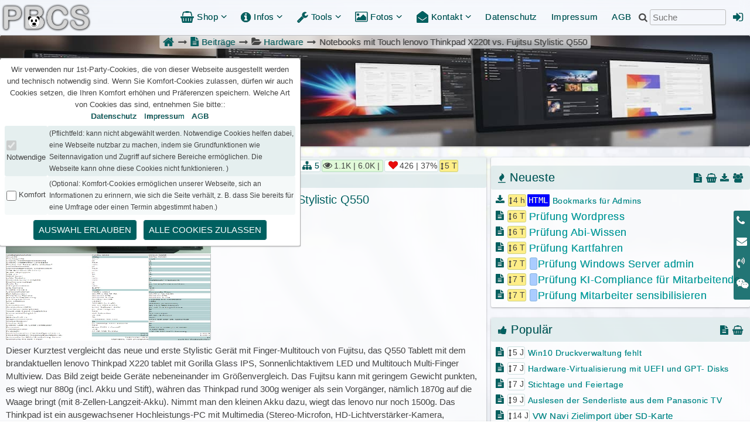

--- FILE ---
content_type: text/html; charset=UTF-8
request_url: https://wp.pbcs.de/notebooks-mit-touch-lenovo-thinkpad-x220t-vs-fujitsu-stylistic-q550/
body_size: 18919
content:
<!DOCTYPE html>
<html lang="de" class="no-js">
<head>
<meta charset="UTF-8">
<meta http-equiv="X-UA-Compatible" content="IE=edge" />
<meta name="viewport" content="width=device-width, initial-scale=1">
<meta name="HandheldFriendly" content="True" />
<meta name="MobileOptimized" content="400" />
<meta name="description" content="Dieser Kurztest vergleicht das neue und erste Stylistic Gerät mit Finger-Multitouch von Fujitsu, das Q550 Tablett mit dem brandaktuellen lenovo Thinkpad X220 tablet mit Gorilla Glass IPS, Sonnenlichtaktivem LED und Multitouch Multi-Finger Multiview. Das Bild zeigt beide Geräte nebeneinander im Größenvergleich. Das Fujitsu kann mit geringem Gewicht punkten, es wiegt nur 880g (incl. Akku und&hellip;" /><link rel="pingback" href="https://wp.pbcs.de/xmlrpc.php">
</head>
<title>Notebooks mit Touch lenovo Thinkpad X220t vs. Fujitsu Stylistic Q550 | PBCS IT-News</title>
<meta name='robots' content='max-image-preview:large' />
	<style>img:is([sizes="auto" i], [sizes^="auto," i]) { contain-intrinsic-size: 3000px 1500px }</style>
	<link rel="alternate" type="application/rss+xml" title="PBCS IT-News &raquo; Feed" href="https://wp.pbcs.de/feed/" />
<link rel="alternate" type="application/rss+xml" title="PBCS IT-News &raquo; Kommentar-Feed" href="https://wp.pbcs.de/comments/feed/" />
<link rel="alternate" type="application/rss+xml" title="PBCS IT-News &raquo; Notebooks mit Touch lenovo Thinkpad X220t vs. Fujitsu Stylistic Q550-Kommentar-Feed" href="https://wp.pbcs.de/notebooks-mit-touch-lenovo-thinkpad-x220t-vs-fujitsu-stylistic-q550/feed/" />
<link rel='stylesheet' id='wp-block-library-css' href='https://wp.pbcs.de/wp-includes/css/dist/block-library/style.min.css' type='text/css' media='all' />
<link rel='stylesheet' id='classic-theme-styles-css' href='https://wp.pbcs.de/wp-includes/css/classic-themes.min.css' type='text/css' media='all' />
<link rel='stylesheet' id='font-awesome-css' href='https://wp.pbcs.de/wp-content/plugins/chartscodes//assets/fontawesomeplus.min.css' type='text/css' media='all' />
<link rel='stylesheet' id='dedo-css-css' href='https://wp.pbcs.de/wp-content/plugins/delightful-downloads/assets/css/delightful-downloads.min.css' type='text/css' media='all' />
<link rel='stylesheet' id='fsd-style-css' href='https://wp.pbcs.de/wp-content/plugins/foldergallery/fgstyle.min.css' type='text/css' media='all' />
<style id='woocommerce-inline-inline-css' type='text/css'>
.woocommerce form .form-row .required { visibility: visible; }
</style>
<link rel='stylesheet' id='brands-styles-css' href='https://wp.pbcs.de/wp-content/plugins/woocommerce/assets/css/brands.css' type='text/css' media='all' />
<link rel='stylesheet' id='penguin-style-css' href='https://wp.pbcs.de/wp-content/themes/penguin-mod/style.min.css' type='text/css' media='all' />
<style id='penguin-style-inline-css' type='text/css'>
:root {--pengcolor:#006060;	--penglitecolor:#00606022}
	audio::-webkit-media-controls-enclosure {width:100%;background-color:#00606022;border-radius:3px!important}
	button,.btn-default,.btn a:hover,.btn a:focus,.btn a:active,.nav-links a:hover,.footer-menu a:hover,.btn-colored a,.page-numbers,#site-navigation .current_page_item > a,#site-navigation .current-menu-item > a,.menu-toggle:hover,.menu-toggle:focus,.navigation .nav-previous a,.navigation .nav-next a,#site-navigation li:hover > a,#site-navigation li.focus > a,input[type="submit"],input[type="reset"],input[type="button"],input[type="submit"]:hover,input[type="button"]:hover,.tabset > input:checked + label {
	background-color:#006060; border-color:#006060}
	#navbar,#site-navigation .sub-menu,.site-description {	background:#f3f6fbaa}
	.widget-title,table tr:nth-child(odd)>td,.entry-meta-top,.tabset > label {	background-color:#0060601a}
	blockquote,pre { background:linear-gradient(#00606033,#00606066) top left / 20px 100% no-repeat}
	table tr:nth-child(even)>td { background-color:#0060600a}
	thead,tfoot { background-color:#00606011}
	#secondary .widget,.comments-area,.page-header,.penguin-post,article.format-quote {
	backdrop-filter:blur(8px); background-color:#fffa }
	.entry-content a[href^="https://"]:not([href*="https://wp.pbcs.de"]):before,.entry-content a[href^="http://"]:not([href*="https://wp.pbcs.de"]):before {
	content:"\f08e";font:normal 16px/1 FontAwesome;font-size:1em;line-height:1.4em;padding:0 5px}
	pre,.ohneschatten,.comment-body,blockquote,button:hover,input[type="button"]:hover,input[type="reset"]:hover,input[type="submit"]:hover,input[type="submit"],button:focus,input[type="button"]:focus,input[type="reset"]:focus,input[type="submit"]:focus,input[type="datetime-local"]:focus,input[type="text"]:focus,input[type="email"]:focus,input[type="url"]:focus,input[type="password"]:focus,input[type="search"]:focus,textarea:focus,.btn-outline a {
	border:1px solid #006060}
	.ohneschatten,th,table tfoot tr td,.newlabel { border:1px solid #00606033!important}
	h1,h2,h3,h4,h5,h6,a,.menu-toggle,#site-navigation li:hover > a,#site-navigation li.focus > a,#site-navigation .site-title a:hover,#site-navigation .site-title a:focus,#site-navigation .site-title a.focus,.screen-reader-text:hover,.screen-reader-text:active,.screen-reader-text:focus,.btn-outline a,.tabset > label {
	color:#006060}
	a:focus {outline-color:#006060}
</style>
<link rel='stylesheet' id='fancybox-style-css' href='https://wp.pbcs.de/wp-content/fancybox/jquery.fancybox.min.css' type='text/css' media='all' />
<script type="text/javascript" src="https://wp.pbcs.de/wp-includes/js/jquery/jquery.min.js" id="jquery-core-js"></script>
<link rel="EditURI" type="application/rsd+xml" title="RSD" href="https://wp.pbcs.de/xmlrpc.php?rsd" />
<link rel="canonical" href="https://wp.pbcs.de/notebooks-mit-touch-lenovo-thinkpad-x220t-vs-fujitsu-stylistic-q550/" />
<link rel='shortlink' href='https://wp.pbcs.de/?p=4797' />
	<noscript><style>.woocommerce-product-gallery{ opacity: 1 !important; }</style></noscript>
	<style type="text/css" id="custom-background-css">
body.custom-background { background-color: #ffffff; background-image: url("https://wp.pbcs.de/wp-content/uploads/2025/08/ki-bild-pbstarthintergrund-hell-2.jpg"); background-position: left top; background-size: cover; background-repeat: no-repeat; background-attachment: fixed; }
</style>
	<link rel="icon" href="https://wp.pbcs.de/wp-content/uploads/2018/12/cropped-pbcs-152-152-100x100.png" sizes="32x32" />
<link rel="icon" href="https://wp.pbcs.de/wp-content/uploads/2018/12/cropped-pbcs-152-152-360x360.png" sizes="192x192" />
<link rel="apple-touch-icon" href="https://wp.pbcs.de/wp-content/uploads/2018/12/cropped-pbcs-152-152-360x360.png" />
<meta name="msapplication-TileImage" content="https://wp.pbcs.de/wp-content/uploads/2018/12/cropped-pbcs-152-152-360x360.png" />
<body class="wp-singular post-template-default single single-post postid-4797 single-format-standard custom-background wp-custom-logo wp-theme-penguin-mod theme-penguin-mod woocommerce-no-js">
<div id="page" class="site">
    <a class="skip-link screen-reader-text" href="#content">Direkt zum Inhalt</a>

    <header id="masthead" class="site-header">
        
<div id="navbar" style="margin:0 auto;max-width:100%">
    <div class="container">
        <nav id="site-navigation" class="main-navigation clear" role="navigation" aria-label="Primäre Navigation">
            <a href="https://wp.pbcs.de/" class="custom-logo-link" rel="home"><img width="311" height="100" src="https://wp.pbcs.de/wp-content/uploads/2019/03/pbcslogo2018-trans.png" class="custom-logo" alt="PBCS IT-News" decoding="async" /></a>            <button class="menu-toggle menu-item" aria-controls="primary-menu" aria-expanded="false" title="Menü" aria-label="Menü">
                &nbsp; <i class="fa fa-lg fa-ellipsis-v"></i> &nbsp;
            </button>
            <div class="menright">
                <div class="menu-oben-container"><ul id="primary-menu" class="main-menu nav-menu menu-oben"><li id="menu-item-15412" class="menu-item menu-item-type-custom menu-item-object-custom menu-item-has-children menu-item-15412"><div class="menu-toggle toggled" style="max-width:50%;font-size:.8em;float:right;background:#fff;color:black!important">direkt hier klicken für den Shop</div><a title="direkt hier klicken für den Shop" href="/shop"><i class="fa fa-lg fa-shopping-basket"></i> Shop <i class="fa fa-angle-down"></i></a></a>
<ul class="sub-menu">
	<li id="menu-item-81648" class="menu-item menu-item-type-custom menu-item-object-custom menu-item-81648"><a href="https://wp.pbcs.de/shop/?view=list&#038;orderby=modified&#038;order=DESC&#038;fulltext=1&#038;posts-per-page=250">Preisliste</a></li>
	<li id="menu-item-81653" class="menu-item menu-item-type-custom menu-item-object-custom menu-item-81653"><div class="menu-toggle toggled" style="max-width:50%;font-size:.8em;float:right;background:#fff;color:black!important">Schulungen und Workshopangebote</div><a title="Schulungen und Workshopangebote" href="/?s&#038;posts-per-page=25&#038;cat&#038;titleonly&#038;view=list&#038;orderby=modified&#038;order=DESC&#038;post_type&#038;tag=schulung">Schulungen</a></li>
	<li id="menu-item-12598" class="menu-item menu-item-type-post_type_archive menu-item-object-wpdoodle menu-item-12598"><div class="menu-toggle toggled" style="max-width:50%;font-size:.8em;float:right;background:#fff;color:black!important">hier abstimmen</div><a title="hier abstimmen" href="https://wp.pbcs.de/wpdoodle/">Termine/Umfragen</a></li>
	<li id="menu-item-19043" class="menu-item menu-item-type-post_type menu-item-object-page menu-item-19043"><div class="menu-toggle toggled" style="max-width:50%;font-size:.8em;float:right;background:#fff;color:black!important">Schulungsanmeldung</div><a title="Schulungsanmeldung" href="https://wp.pbcs.de/anmeldung/">Anmeldung</a></li>
	<li id="menu-item-122871" class="menu-item menu-item-type-post_type menu-item-object-page menu-item-122871"><a href="https://wp.pbcs.de/schulungstimer/">Schulungstimer</a></li>
	<li id="menu-item-5816" class="menu-item menu-item-type-post_type menu-item-object-page menu-item-5816"><div class="menu-toggle toggled" style="max-width:50%;font-size:.8em;float:right;background:#fff;color:black!important">Bewerten Sie uns</div><a title="Bewerten Sie uns" href="https://wp.pbcs.de/feedback/">Feedback</a></li>
	<li id="menu-item-81655" class="menu-item menu-item-type-custom menu-item-object-custom menu-item-81655"><a href="/tag/pruefung/?cat=0&#038;view=list&#038;orderby=modified&#038;order=DESC">Prüfungen</a></li>
	<li id="menu-item-5866" class="menu-item menu-item-type-post_type menu-item-object-page menu-item-5866"><div class="menu-toggle toggled" style="max-width:50%;font-size:.8em;float:right;background:#fff;color:black!important">Ihren Warenkorb ansehen</div><a title="Ihren Warenkorb ansehen" href="https://wp.pbcs.de/warenkorb/">Warenkorb</a></li>
	<li id="menu-item-22700" class="menu-item menu-item-type-post_type menu-item-object-page menu-item-22700"><div class="menu-toggle toggled" style="max-width:50%;font-size:.8em;float:right;background:#fff;color:black!important">Allgemeine Geschäftsbedingungen</div><a title="Allgemeine Geschäftsbedingungen" href="https://wp.pbcs.de/agb/">AGB</a></li>
</ul>
</li>
<li id="menu-item-4311" class="menu-item menu-item-type-custom menu-item-object-custom menu-item-has-children menu-item-4311"><div class="menu-toggle toggled" style="max-width:50%;font-size:.8em;float:right;background:#fff;color:black!important">Informationen, Events</div><a title="Informationen, Events" href="/profil"><i class="fa fa-lg fa-info-circle"></i> Infos <i class="fa fa-angle-down"></i></a></a>
<ul class="sub-menu">
	<li id="menu-item-22699" class="menu-item menu-item-type-post_type menu-item-object-page menu-item-22699"><div class="menu-toggle toggled" style="max-width:50%;font-size:.8em;float:right;background:#fff;color:black!important">Portfolio, Leistungen</div><a title="Portfolio, Leistungen" href="https://wp.pbcs.de/profil/">Firmenprofil</a></li>
	<li id="menu-item-81024" class="menu-item menu-item-type-post_type menu-item-object-page menu-item-81024"><a href="https://wp.pbcs.de/sitemap/">Sitemap</a></li>
	<li id="menu-item-4436" class="menu-item menu-item-type-post_type menu-item-object-page menu-item-4436"><div class="menu-toggle toggled" style="max-width:50%;font-size:.8em;float:right;background:#fff;color:black!important">Programme und Unterlagen</div><a title="Programme und Unterlagen" href="https://wp.pbcs.de/downloads/">Downloads</a></li>
	<li id="menu-item-27355" class="menu-item menu-item-type-post_type menu-item-object-page menu-item-27355"><div class="menu-toggle toggled" style="max-width:50%;font-size:.8em;float:right;background:#fff;color:black!important">Sie verlassen die Seiten</div><a title="Sie verlassen die Seiten" href="https://wp.pbcs.de/u/">Externe Links</a></li>
	<li id="menu-item-68893" class="menu-item menu-item-type-post_type menu-item-object-post menu-item-68893"><div class="menu-toggle toggled" style="max-width:50%;font-size:.8em;float:right;background:#fff;color:black!important">abonnieren Sie gern</div><a title="abonnieren Sie gern" href="https://wp.pbcs.de/rss-kanaele/">RSS-Kanäle</a></li>
	<li id="menu-item-116572" class="menu-item menu-item-type-post_type menu-item-object-page menu-item-116572"><div class="menu-toggle toggled" style="max-width:50%;font-size:.8em;float:right;background:#fff;color:black!important">und Songs</div><a title="und Songs" href="https://wp.pbcs.de/podcasts/">Podcasts</a></li>
	<li id="menu-item-81633" class="menu-item menu-item-type-post_type menu-item-object-page menu-item-81633"><a href="https://wp.pbcs.de/glossar/">Glossar</a></li>
</ul>
</li>
<li id="menu-item-5052" class="menu-item menu-item-type-custom menu-item-object-custom menu-item-has-children menu-item-5052"><div class="menu-toggle toggled" style="max-width:50%;font-size:.8em;float:right;background:#fff;color:black!important">Werkzeuge, Kennwortgen, Rechner</div><a title="Werkzeuge, Kennwortgen, Rechner" href="/kennwort-generator"><i class="fa fa-lg fa-wrench"></i> Tools <i class="fa fa-angle-down"></i></a></a>
<ul class="sub-menu">
	<li id="menu-item-19363" class="menu-item menu-item-type-post_type menu-item-object-post menu-item-19363"><div class="menu-toggle toggled" style="max-width:50%;font-size:.8em;float:right;background:#fff;color:black!important">mit CO2-Lüftungs Rechner</div><a title="mit CO2-Lüftungs Rechner" href="https://wp.pbcs.de/timer/">Besprechungs-Timer</a></li>
	<li id="menu-item-108633" class="menu-item menu-item-type-post_type menu-item-object-post menu-item-108633"><a href="https://wp.pbcs.de/umfrage-ergebnisse/">Umfrage-Ergebnisse</a></li>
	<li id="menu-item-5404" class="menu-item menu-item-type-post_type menu-item-object-page menu-item-5404"><div class="menu-toggle toggled" style="max-width:50%;font-size:.8em;float:right;background:#fff;color:black!important">mit Bewertung, jscript</div><a title="mit Bewertung, jscript" href="https://wp.pbcs.de/kennwort-generator/">Kennwort-Generator</a></li>
	<li id="menu-item-3846" class="menu-item menu-item-type-post_type menu-item-object-page menu-item-3846"><div class="menu-toggle toggled" style="max-width:50%;font-size:.8em;float:right;background:#fff;color:black!important">IP-Netze berechnen</div><a title="IP-Netze berechnen" href="https://wp.pbcs.de/ip-rechner/">IP-Rechner</a></li>
	<li id="menu-item-117830" class="menu-item menu-item-type-post_type menu-item-object-post menu-item-117830"><a href="https://wp.pbcs.de/xrechnung-generator/">XRECHNUNG Generator</a></li>
	<li id="menu-item-6809" class="menu-item menu-item-type-post_type menu-item-object-page menu-item-6809"><a href="https://wp.pbcs.de/iban-rechner/">IBAN-Rechner Girocode</a></li>
	<li id="menu-item-5698" class="menu-item menu-item-type-post_type menu-item-object-post menu-item-5698"><div class="menu-toggle toggled" style="max-width:50%;font-size:.8em;float:right;background:#fff;color:black!important">mit DEC und HEX</div><a title="mit DEC und HEX" href="https://wp.pbcs.de/ascii-tabelle/">ASCII-Tabelle</a></li>
</ul>
</li>
<li id="menu-item-12619" class="menu-item menu-item-type-post_type menu-item-object-page menu-item-has-children menu-item-12619"><div class="menu-toggle toggled" style="max-width:50%;font-size:.8em;float:right;background:#fff;color:black!important">Galerie-Übersicht, Quizze</div><a title="Galerie-Übersicht, Quizze" href="https://wp.pbcs.de/fotos/"><i class="fa fa-lg fa-picture-o"></i> Fotos <i class="fa fa-angle-down"></i></a></a>
<ul class="sub-menu">
	<li id="menu-item-127082" class="menu-item menu-item-type-post_type menu-item-object-page menu-item-127082"><div class="menu-toggle toggled" style="max-width:50%;font-size:.8em;float:right;background:#fff;color:black!important">Übersicht ale Galerien</div><a title="Übersicht ale Galerien" href="https://wp.pbcs.de/fotos/">Foto-Galerien</a></li>
	<li id="menu-item-18297" class="menu-item menu-item-type-post_type menu-item-object-post menu-item-18297"><div class="menu-toggle toggled" style="max-width:50%;font-size:.8em;float:right;background:#fff;color:black!important">Bauernkalender Feiertage</div><a title="Bauernkalender Feiertage" href="https://wp.pbcs.de/stichtage/">Stichtage Feiertage</a></li>
	<li id="menu-item-125055" class="menu-item menu-item-type-post_type menu-item-object-page menu-item-125055"><a href="https://wp.pbcs.de/grusskarten/">Grußkarten</a></li>
	<li id="menu-item-21190" class="menu-item menu-item-type-custom menu-item-object-custom menu-item-21190"><div class="menu-toggle toggled" style="max-width:50%;font-size:.8em;float:right;background:#fff;color:black!important">4-Fragen-Quiz, Hangman</div><a title="4-Fragen-Quiz, Hangman" href="/question/?orderby=rand&#038;order=rand">Quizfragen</a></li>
	<li id="menu-item-125086" class="menu-item menu-item-type-post_type menu-item-object-page menu-item-125086"><a href="https://wp.pbcs.de/biorhythmus/">Biorhythmus</a></li>
	<li id="menu-item-81661" class="menu-item menu-item-type-custom menu-item-object-custom menu-item-81661"><a href="/category/autoquartett/?cat=0&#038;view=list&#038;orderby=modified&#038;order=DESC">Autos-Mietwagen</a></li>
	<li id="menu-item-81667" class="menu-item menu-item-type-custom menu-item-object-custom menu-item-81667"><div class="menu-toggle toggled" style="max-width:50%;font-size:.8em;float:right;background:#fff;color:black!important">Reiseziele und Hotels weltweit</div><a title="Reiseziele und Hotels weltweit" href="/category/reisenhotels/?cat=0&#038;view=list&#038;orderby=modified&#038;order=DESC">Reisen-Hotels*</a></li>
	<li id="menu-item-126686" class="menu-item menu-item-type-post_type menu-item-object-page menu-item-126686"><div class="menu-toggle toggled" style="max-width:50%;font-size:.8em;float:right;background:#fff;color:black!important">Liste aus der Hardware DB</div><a title="Liste aus der Hardware DB" href="https://wp.pbcs.de/datenbank-hardwarequartett/">Hardwaredatenbank</a></li>
	<li id="menu-item-126032" class="menu-item menu-item-type-post_type menu-item-object-page menu-item-126032"><div class="menu-toggle toggled" style="max-width:50%;font-size:.8em;float:right;background:#fff;color:black!important">Meine Musikcharts</div><a title="Meine Musikcharts" href="https://wp.pbcs.de/datenbank-musik/">Musikdatenbank*</a></li>
	<li id="menu-item-81669" class="menu-item menu-item-type-custom menu-item-object-custom menu-item-81669"><a href="/category/rezepte/?cat=0&#038;view=list&#038;orderby=modified&#038;order=DESC">Rezeptbuch</a></li>
</ul>
</li>
<li id="menu-item-22701" class="menu-item menu-item-type-post_type menu-item-object-page menu-item-has-children menu-item-22701"><div class="menu-toggle toggled" style="max-width:50%;font-size:.8em;float:right;background:#fff;color:black!important">hier klicken für das Kontaktformular</div><a title="hier klicken für das Kontaktformular" href="https://wp.pbcs.de/kontakt/"><i class="fa fa-lg fa-envelope-open"></i> Kontakt <i class="fa fa-angle-down"></i></a></a>
<ul class="sub-menu">
	<li id="menu-item-108986" class="menu-item menu-item-type-post_type menu-item-object-page menu-item-108986"><a href="https://wp.pbcs.de/kontakt/"><i class="fa fa-lg fa-envelope-open"></i> Kontaktformular</a></li>
	<li id="menu-item-22702" class="menu-item menu-item-type-post_type menu-item-object-page menu-item-22702"><div class="menu-toggle toggled" style="max-width:50%;font-size:.8em;float:right;background:#fff;color:black!important">chatten Sie mit uns</div><a title="chatten Sie mit uns" href="https://wp.pbcs.de/live-chat/"><i class="fa fa-lg fa-comments"></i> Live-Chat</a></li>
	<li id="menu-item-22703" class="menu-item menu-item-type-post_type menu-item-object-page menu-item-22703"><div class="menu-toggle toggled" style="max-width:50%;font-size:.8em;float:right;background:#fff;color:black!important">wir rufen zurück</div><a title="wir rufen zurück" href="https://wp.pbcs.de/anrufwunsch/"><i class="fa fa-lg fa-phone"></i> Anrufwunsch</a></li>
	<li id="menu-item-9848" class="menu-item menu-item-type-post_type menu-item-object-page menu-item-9848"><div class="menu-toggle toggled" style="max-width:50%;font-size:.8em;float:right;background:#fff;color:black!important">Ihre Meinung</div><a title="Ihre Meinung" href="https://wp.pbcs.de/alle-kommentare/">Alle Kommentare</a></li>
</ul>
</li>
<li title="Datenschutzerklärung" class="menu-item"><a href="https://wp.pbcs.de/datenschutz/" target="_blank">Datenschutz</a></li><li title="Impressum" class="menu-item"><a href="https://wp.pbcs.de/impressum">Impressum</a></li><li title="AGB" class="menu-item"><a href="https://wp.pbcs.de/agb">AGB</a></li><li class="menu-item">
<i class="fa fa-search" aria-hidden="true"></i>
<form role="search" method="get" class="search-form" style="display:inline" action="https://wp.pbcs.de/">
	<input
		type="search"
		id="search-form-1"
		class="menu-item"
		placeholder="Suche"
		title="Suche"
		value=""
		name="s"
	/>
	<button type="submit" class="search-submit screen-reader-text">
		Suchen	</button>
</form>
</li><li title="Admincenter Anmeldung" class="menu-item"><a aria-label="Admin Anmeldung" href="https://wp.pbcs.de/wp-login.php?redirect_to=https%3A%2F%2Fwp.pbcs.de"><i class="fa fa-lg fa-sign-in"></i> <span class="menu-text">Admincenter Anmeldung</span></a></li></ul></div>            </div>
        </nav></div></div><div class="contactBox" style="background-color:#006060dd"><ul><li class="btn"><a aria-label="Anruf 02307299607" href="tel:02307299607"><i title="Telefon" class="fa fa-phone"></i>Anruf<br><span style="white-space:nowrap">02307299607</span></a></li><li class="btn"><a aria-label="Kontakt Kontaktformular" href="https://wp.pbcs.de/kontakt"><i title="E-Mail" class="fa fa-envelope"></i>Kontakt<br>Kontaktformular</a></li><li class="btn"><a aria-label="Rückruf wir rufen zurück" href="https://wp.pbcs.de/anrufwunsch"><i title="Rückruf" class="fa fa-volume-control-phone"></i>Rückruf<br>wir rufen zurück</a></li><li class="btn"><a aria-label="Live-Chat chatten Sie mit uns" href="https://wp.pbcs.de/live-chat"><i title="Live-Chat" class="fa fa-wechat"></i>Live-Chat<br>chatten Sie mit uns</a></li></ul></div><div class="headerimg container" style="max-width:100%;width:1380px;height:190px"><img alt="Beitragsbild" src="https://wp.pbcs.de/wp-content/uploads/2025/05/kategorie-hardwarequartett5.jpg"><ol id="breadcrumbs" class="site-description"><li><a  href="https://wp.pbcs.de" title="Startseite"><i class="fa fa-lg fa-home"></i></a></li><li class="separator"></li><li><a title="Beitrag (Beitrags-Typen: post)&#10;Alle Beiträge dieses Typs" href="https://wp.pbcs.de?s&#038;posts-per-page=16&#038;cat=0&#038;titleonly&#038;view=list&#038;orderby=title&#038;order=ASC&#038;post_type=post"><i class="fa fa-file-text"></i> Beiträge</a> </li><li class="separator"></li><li> <i title="Kategorien" class="fa fa-folder-open"></i> <a href="https://wp.pbcs.de/category/hardware/" rel="category tag">Hardware</a></li><li class="separator"></li><li>Notebooks mit Touch lenovo Thinkpad X220t vs. Fujitsu Stylistic Q550</li></ol></div>    </header>

    <div id="content" class="site-content container">
<div id="content-area">
    <div id="primary" class="primary-with-sidebar">
        <main id="main" class="site-main" role="main">
            <div id="posts-container">
            <article id="post-4797" class="post-4797 post type-post status-publish format-standard hentry category-hardware penguin-post penguin-post-not-sticky">
	<header class="entry-header">
		<div class="entry-meta-top"><div class="meta-icons" style="background-color:transparent"><div class="iconleiste noprint"><a title="Beitrag (Beitrags-Typen: post)&#10;Nummer: 4797&#10;Alle Beiträge dieses Typs" href="https://wp.pbcs.de?s&#038;posts-per-page=16&#038;cat=0&#038;titleonly&#038;view=list&#038;orderby=title&#038;order=ASC&#038;post_type=post"><i class="fa fa-file-text"></i></a> <span class="newlabel"><a href="https://wp.pbcs.de/?p=4797" title="Beitrags-ID,&#10;Shortlink aufrufen">4797</a></span>
					<input title="Link in die Zwischenablage kopieren" type="text" name="copytoclipboard"
					id="copytoclipboard89" class="copy-to-clipboard" style="width:25px" value="https://wp.pbcs.de/notebooks-mit-touch-lenovo-thinkpad-x220t-vs-fujitsu-stylistic-q550" readonly> &nbsp; <a href="mailto:(Mail-Adresse-einsetzen)?subject=Link-Empfehlung zur Seite: %20PBCS IT-News&body=Notebooks mit Touch lenovo Thinkpad X220t vs. Fujitsu Stylistic Q550%0D%0Aaus der Kategorie: Hardware vom: Freitag, 30.Jan. 2009 10:58:22%0D%0A%0D%0ADieser Kurztest vergleicht das neue und erste Stylistic Gerät mit Finger-Multitouch von Fujitsu, das Q550 Tablett mit dem brandaktuellen lenovo Thinkpad X220 tablet mit Gorilla Glass IPS, Sonnenlichtaktivem LED und Multitouch Multi-Finger Multiview. Das Bild zeigt beide Geräte nebeneinander im Größenvergleich. Das Fujitsu kann mit geringem Gewicht punkten, es wiegt nur 880g incl. Akku und Stift, währen das Thinkpad rund 300g weniger als sein %0D%0A%0D%0Ahttps://wp.pbcs.de/notebooks-mit-touch-lenovo-thinkpad-x220t-vs-fujitsu-stylistic-q550/" title="per Mail versenden" target="_blank"><i class="fa fa-envelope-o"></i></a> &nbsp;<span class="newlabel" style="background-color:#eee">
				<a title="Beitrags-Datum&#10;ICS Kalender Erinnerung übernehmen&#10;" href="https://wp.pbcs.de/notebooks-mit-touch-lenovo-thinkpad-x220t-vs-fujitsu-stylistic-q550/icalfeed/?start=20251108T080000Z&ende=20251108T090000Z&nonce=1762528894"><i class="fa fa-calendar-o" style="margin-right:2px"></i></a>
				<a style="color:#222" href="https://wp.pbcs.de/2009/01/30/" title="erstellt: Fr. 30. Jan. 2009 11:58:22 vor 17 Jahren&#10;zuletzt besucht: vor 5 Tagen&#10;Beitrags-Archiv dieses Tages zeigen">Fr. 30. Jan. 2009 11:58:22 | 17 J</a></span><span class="newlabel white" title="197 Wörter, Lesezeit in Sek."><i class="fa fa-clock-o"></i> 49s | 197 W</span><span class="newlabel white"><a href="https://wp.pbcs.de/notebooks-mit-touch-lenovo-thinkpad-x220t-vs-fujitsu-stylistic-q550/#respond"><i title="Kommentieren" class="fa fa-commenting" style="margin-right:3px"></i></a></span><span class="newlabel white" title="Beiträge mit Titel-Anfang:&#10;Notebooks">
					<a href="https://wp.pbcs.de/?s=Notebooks&titleonly=on"><i class="fa fa-sitemap" ></i>&nbsp;<span title="5">5</span></a></span><span class="newlabel" style="background-color:#dfca"><span  title="Besucher: 1.153&#10;6.125 Tage, pro Tag: 0 Besucher&#10;durchschn. Besuche: 1.393&#10;Heatmap Faktor: 83%"><i class="fa fa-eye" style="margin-right:3px"></i></span><span title="1.153">1.1K</span>&nbsp;|&nbsp;<span title="6.125">6.0K</span>&nbsp;|&nbsp;</span><span class="newlabel white" title="Besucher-Likes: 426&#10;36.9% Like-Quote"><a href="/notebooks-mit-touch-lenovo-thinkpad-x220t-vs-fujitsu-stylistic-q550/?post_action=like">
					<i title="Klicken, wenn Sie den Artikel mögen&#10;Besucher-Likes: 426&#10;36.9% Like-Quote" class="fa fa-heart" style="margin:1px 3px 0 0;color:#f00d"></i></a><span title="426">426</span>&nbsp;| 37%</span><span title="Zeit seit letztem Beitrag oder Besuch&#10;5 Tage&#10;5 Tage" class="newlabel" style="white-space:nowrap;background:#fe8"><i class="fa fa-arrows-v" style="font-size:.9em;margin-right:2px" title="Zeit seit letztem Beitrag oder Besuch&#10;5 Tage&#10;5 Tage"></i>5 T</span></div><div class="greybox"><i title="Kategorien" class="fa fa-folder-open"></i> <a href="https://wp.pbcs.de/category/hardware/" rel="category tag">Hardware</a></div></div></div><h1 class="entry-title">Notebooks mit Touch lenovo Thinkpad X220t vs. Fujitsu Stylistic Q550</h1>	</header><!-- .entry-header -->
	<div class="entry-content"><p> <img decoding="async" width=350 height=220 title="Bild zum Artikel 994" src="https://wp.pbcs.de/wp-content/uploads/2019/02/notebooks-mit-touch-lenovo-thinkpad-x220t-vs-fujitsu-stylistic-q550.jpg"> <br />Dieser Kurztest vergleicht das neue und erste Stylistic Gerät mit Finger-Multitouch von Fujitsu, das Q550 Tablett mit dem brandaktuellen lenovo Thinkpad X220 tablet mit Gorilla Glass IPS, Sonnenlichtaktivem LED und Multitouch Multi-Finger Multiview. Das Bild zeigt beide Geräte nebeneinander im Größenvergleich. Das Fujitsu kann mit geringem Gewicht punkten, es wiegt nur 880g (incl. Akku und Stift), währen das Thinkpad rund 300g weniger als sein Vorgänger, nämlich 1870g auf die Waage bringt (mit 8-Zellen-Langzeit-Akku). Nimmt man den kleinen Akku dazu, wiegt das lenovo nur noch 1500g. Das Thinkpad ist ein ausgewachsener Hochleistungs-PC mit Multimedia (Stereo-Microfon, HD-Lichtverstärker-Kamera, Stereosoundsystem und HDMI). Es kommt wahlweise mit einem I5 oder I7 Intel Prozessor daher. Das Fujitsu ist von den Leistungswerten her ein Netbook (Atom N670 Prozessor, 2GB RAM) und hat ansonsten keine Multimedia-Features (außer HDMI-Display Port). Das Display ist auch ein normales resistives Touch. Ungewöhnlich: der Fujitsu-Stift braucht eine AAAA-Batterie (eine Nummer kleiner als die Micro-Zellen, also eine Spezialbatterie), funktioniert ohne Batterie nicht und läßt sich nicht im Gerät verstecken. Um einen optimalen Vergleich zu bekommen, habe ich die wichtigsten Leistungsmerkmale der beiden Geräte gegenübergestellt (siehe Grafik) (Post ID:994) </p>
</div><footer class="entry-meta-bottom"><blockquote class="blockbulb" style="margin-top:2em;background:var(--penglitecolor)"><span class="headline" style="color:var(--pengcolor)">Zusammenfassung </span><ol><li>Dieser Kurztest vergleicht das neue und erste Stylistic Gerät mit Finger-Multitouch von Fujitsu, das Q550 Tablett mit dem brandaktuellen lenovo Thinkpad X220 tablet mit Gorilla Glass IPS, Sonnenlichtaktivem LED und Multitouch Multi-Finger Multiview.</li><li>Das Thinkpad ist ein ausgewachsener Hochleistungs-PC mit Multimedia (Stereo-Microfon, HD-Lichtverstärker-Kamera, Stereosoundsystem und HDMI).</li><li>Das Fujitsu ist von den Leistungswerten her ein Netbook (Atom N670 Prozessor, 2GB RAM) und hat ansonsten keine Multimedia-Features (außer HDMI-Display Port).</li></ol></blockquote><div style="height:20px;min-height:20px"></div><div class="noprint"><h6>Verwandte Beiträge</h6><div class="timeline"><article style="margin-bottom:5px"><div class="post-thumbnail"><a href="https://wp.pbcs.de/mde-neue-generation-in-evaluierungsphase/" rel="bookmark" title="MDE &#8211; Neue Generation in Evaluierungsphase"><img alt="Kategoriebild" src="https://wp.pbcs.de/wp-content/uploads/2025/05/kategorie-hardwarequartett5.jpg"></a></div><div class="entry-meta-top"><div class="meta-icons" style="background-color:transparent"><div class="iconleiste noprint"><a title="Beitrag (Beitrags-Typen: post)&#10;Nummer: 3788&#10;Alle Beiträge dieses Typs" href="https://wp.pbcs.de?s&#038;posts-per-page=16&#038;cat=0&#038;titleonly&#038;view=list&#038;orderby=title&#038;order=ASC&#038;post_type=post"><i class="fa fa-file-text"></i></a> &nbsp;<span class="newlabel" style="background-color:#eee">
				<a title="Beitrags-Datum&#10;ICS Kalender Erinnerung übernehmen&#10;" href="https://wp.pbcs.de/notebooks-mit-touch-lenovo-thinkpad-x220t-vs-fujitsu-stylistic-q550/icalfeed/?start=20251108T080000Z&ende=20251108T090000Z&nonce=1762528894"><i class="fa fa-calendar-o" style="margin-right:2px"></i></a>
				<a style="color:#222" href="https://wp.pbcs.de/2017/12/01/" title="erstellt: Fr. 01. Dez. 2017 13:07:27 vor 8 Jahren&#10;zuletzt besucht: gestern&#10;Beitrags-Archiv dieses Tages zeigen">1 Dez. 17</a></span><span class="newlabel white" title="290 Wörter, Lesezeit in min:sek"><i class="fa fa-clock-o"></i> 01:12</span><span class="newlabel white"><a href="https://wp.pbcs.de/mde-neue-generation-in-evaluierungsphase/#respond"><i title="Kommentieren" class="fa fa-commenting" style="margin-right:3px"></i></a></span><span class="newlabel white" title="Beiträge mit Titel-Anfang:&#10;MDE">
					<a href="https://wp.pbcs.de/?s=MDE&titleonly=on"><i class="fa fa-sitemap" ></i>&nbsp;<span title="5">5</span></a></span><span class="newlabel" style="background-color:#dfca"><span  title="Besucher: 1.141&#10;2.898 Tage, pro Tag: 0 Besucher&#10;durchschn. Besuche: 1.393&#10;Heatmap Faktor: 82%"><i class="fa fa-eye" style="margin-right:3px"></i></span><span title="1.141">1.1K</span></span><span class="newlabel white" title="LikesBesucher-Likes: 416&#10;36.5% Like-Quote"><i title="Likes&#10;Besucher-Likes: 416&#10;36.5% Like-Quote" class="fa fa-heart" style="margin-right:3px;color:#f00d"></i><span title="416">416</span></span><span title="Zeit seit letztem Beitrag oder Besuch&#10;20 Stunden&#10;1 Tage" class="newlabel" style="white-space:nowrap;background:#fe8"><i class="fa fa-arrows-v" style="font-size:.9em;margin-right:2px" title="Zeit seit letztem Beitrag oder Besuch&#10;20 Stunden&#10;1 Tage"></i>20 h</span></div><div class="greybox"><i title="Kategorien" class="fa fa-folder-open"></i> <a href="https://wp.pbcs.de/category/hardware/" rel="category tag">Hardware</a></div></div></div><p style="font-size:.85em;line-height:1.3em;padding:5px"><a class="headline" style="display:block;white-space:nowrap;overflow:hidden" href="https://wp.pbcs.de/mde-neue-generation-in-evaluierungsphase/" rel="bookmark" title="MDE &#8211; Neue Generation in Evaluierungsphase"><i  title="by category" class="fa fa-folder-open-o"></i> MDE &#8211; Neue Generation in Evaluierungsphase</a>ALMEX, der Nachfolger von Höft und Wessels gibt das neue, android-basierte "Allegro TI" MDE Gerät auf den Markt. Es ist</p></article><article style="margin-bottom:5px"><div class="post-thumbnail"><a href="https://wp.pbcs.de/voice-over-ip-ein-erfahrungsbericht-mit-der-fritzboxfonwlan-7170/" rel="bookmark" title="Voice over IP &#8211; ein Erfahrungsbericht mit der FritzBoxFonWlan 7170"><img alt="Kategoriebild" src="https://wp.pbcs.de/wp-content/uploads/2025/05/kategorie-hardwarequartett5.jpg"></a></div><div class="entry-meta-top"><div class="meta-icons" style="background-color:transparent"><div class="iconleiste noprint"><a title="Beitrag (Beitrags-Typen: post)&#10;Nummer: 4843&#10;Alle Beiträge dieses Typs" href="https://wp.pbcs.de?s&#038;posts-per-page=16&#038;cat=0&#038;titleonly&#038;view=list&#038;orderby=title&#038;order=ASC&#038;post_type=post"><i class="fa fa-file-text"></i></a> &nbsp;<span class="newlabel" style="background-color:#eee">
				<a title="Beitrags-Datum&#10;ICS Kalender Erinnerung übernehmen&#10;" href="https://wp.pbcs.de/notebooks-mit-touch-lenovo-thinkpad-x220t-vs-fujitsu-stylistic-q550/icalfeed/?start=20251108T080000Z&ende=20251108T090000Z&nonce=1762528894"><i class="fa fa-calendar-o" style="margin-right:2px"></i></a>
				<a style="color:#e60" href="https://wp.pbcs.de/2006/08/05/" title="erstellt: Sa. 05. Aug. 2006 11:43:27 vor 19 Jahren&#10;zuletzt besucht: vorgestern&#10;Beitrags-Archiv dieses Tages zeigen">5 Aug. 06</a></span><span class="newlabel white"><a href="https://wp.pbcs.de/voice-over-ip-ein-erfahrungsbericht-mit-der-fritzboxfonwlan-7170/#respond"><i title="Kommentieren" class="fa fa-commenting" style="margin-right:3px"></i></a></span><span class="newlabel white" title="Beiträge mit Titel-Anfang:&#10;Voice">
					<a href="https://wp.pbcs.de/?s=Voice&titleonly=on"><i class="fa fa-sitemap" ></i>&nbsp;<span title="2">2</span></a></span><span class="newlabel" style="background-color:#befa"><span  title="Besucher: 886&#10;7.034 Tage, pro Tag: 0 Besucher&#10;durchschn. Besuche: 1.393&#10;Heatmap Faktor: 64%"><i class="fa fa-eye" style="margin-right:3px"></i></span><span title="886">886</span></span><span class="newlabel white" title="LikesBesucher-Likes: 397&#10;44.8% Like-Quote"><i title="Likes&#10;Besucher-Likes: 397&#10;44.8% Like-Quote" class="fa fa-heart" style="margin-right:3px;color:#f00d"></i><span title="397">397</span></span><span title="Zeit seit letztem Beitrag oder Besuch&#10;2 Tage&#10;2 Tage" class="newlabel" style="white-space:nowrap;background:#fe8"><i class="fa fa-arrows-v" style="font-size:.9em;margin-right:2px" title="Zeit seit letztem Beitrag oder Besuch&#10;2 Tage&#10;2 Tage"></i>2 T</span></div><div class="greybox"><i title="Kategorien" class="fa fa-folder-open"></i> <a href="https://wp.pbcs.de/category/hardware/" rel="category tag">Hardware</a></div></div></div><p style="font-size:.85em;line-height:1.3em;padding:5px"><a class="headline" style="display:block;white-space:nowrap;overflow:hidden" href="https://wp.pbcs.de/voice-over-ip-ein-erfahrungsbericht-mit-der-fritzboxfonwlan-7170/" rel="bookmark" title="Voice over IP &#8211; ein Erfahrungsbericht mit der FritzBoxFonWlan 7170"><i  title="by category" class="fa fa-folder-open-o"></i> Voice over IP &#8211; ein Erfahrungsbericht mit der FritzBoxFonWlan 7170</a>in Verbindung mit einer ISDN-Telefonanlage (z.B. Euracom 182F) (Post ID:630)</p></article><article style="margin-bottom:5px"><div class="post-thumbnail"><a href="https://wp.pbcs.de/hardware-thinkpads/" rel="bookmark" title="Hardware Thinkpads"><img alt="Kategoriebild" src="https://wp.pbcs.de/wp-content/uploads/2025/05/kategorie-hardwarequartett5.jpg"></a></div><div class="entry-meta-top"><div class="meta-icons" style="background-color:transparent"><div class="iconleiste noprint"><a title="Beitrag (Beitrags-Typen: post)&#10;Nummer: 4904&#10;Alle Beiträge dieses Typs" href="https://wp.pbcs.de?s&#038;posts-per-page=16&#038;cat=0&#038;titleonly&#038;view=list&#038;orderby=title&#038;order=ASC&#038;post_type=post"><i class="fa fa-file-text"></i></a> &nbsp;<span class="newlabel" style="background-color:#eee">
				<a title="Beitrags-Datum&#10;ICS Kalender Erinnerung übernehmen&#10;" href="https://wp.pbcs.de/notebooks-mit-touch-lenovo-thinkpad-x220t-vs-fujitsu-stylistic-q550/icalfeed/?start=20251108T080000Z&ende=20251108T090000Z&nonce=1762528895"><i class="fa fa-calendar-o" style="margin-right:2px"></i></a>
				<a style="color:#e60" href="https://wp.pbcs.de/2004/02/07/" title="erstellt: Sa. 07. Feb. 2004 18:06:23 vor 22 Jahren&#10;zuletzt besucht: gestern&#10;Beitrags-Archiv dieses Tages zeigen">7 Feb. 04</a></span><span class="newlabel white" title="596 Wörter, Lesezeit in min:sek"><i class="fa fa-clock-o"></i> 02:26</span><span class="newlabel white"><a href="https://wp.pbcs.de/hardware-thinkpads/#respond"><i title="Kommentieren" class="fa fa-commenting" style="margin-right:3px"></i></a></span><span class="newlabel white" title="Beiträge mit Titel-Anfang:&#10;Hardware">
					<a href="https://wp.pbcs.de/?s=Hardware&titleonly=on"><i class="fa fa-sitemap" ></i>&nbsp;<span title="16">16</span></a></span><span class="newlabel" style="background-color:#ffea"><span  title="Besucher: 1.319&#10;7.944 Tage, pro Tag: 0 Besucher&#10;durchschn. Besuche: 1.393&#10;Heatmap Faktor: 95%"><i class="fa fa-eye" style="margin-right:3px"></i></span><span title="1.319">1.3K</span></span><span class="newlabel white" title="LikesBesucher-Likes: 457&#10;34.6% Like-Quote"><i title="Likes&#10;Besucher-Likes: 457&#10;34.6% Like-Quote" class="fa fa-heart" style="margin-right:3px;color:#f00d"></i><span title="457">457</span></span><span title="Zeit seit letztem Beitrag oder Besuch&#10;2 Tage&#10;2 Tage" class="newlabel" style="white-space:nowrap;background:#fe8"><i class="fa fa-arrows-v" style="font-size:.9em;margin-right:2px" title="Zeit seit letztem Beitrag oder Besuch&#10;2 Tage&#10;2 Tage"></i>2 T</span></div><div class="greybox"><i title="Kategorien" class="fa fa-folder-open"></i> <a href="https://wp.pbcs.de/category/hardware/" rel="category tag">Hardware</a> &nbsp; <i title="Themen" class="fa fa-tag"></i> <a href="https://wp.pbcs.de/tag/thinkpad/" rel="tag">Thinkpad</a></div></div></div><p style="font-size:.85em;line-height:1.3em;padding:5px"><a class="headline" style="display:block;white-space:nowrap;overflow:hidden" href="https://wp.pbcs.de/hardware-thinkpads/" rel="bookmark" title="Hardware Thinkpads"><i  title="by category" class="fa fa-folder-open-o"></i> Hardware Thinkpads</a>Das Motto "Gutes muss nicht teuer sein" gilt nun auch für manche IBM-Notebooks. Bei den Thinkpads gibt es bekanntlich die</p></article></div></div><div class="author_info_box clear" style="margin-top:0"><h6><i class="fa fa-user"></i> Über den Autor: <a href="https://wp.pbcs.de/author/rootadmin/" title="Beiträge von Patrick Bärenfänger" rel="author">Patrick Bärenfänger</a></h6><div class="author-avatar"><a class="fancybox-gallery" href=""><img alt='' src='https://wp.pbcs.de/wp-content/themes/penguin-mod/inc/user-default.png' srcset='https://wp.pbcs.de/wp-content/themes/penguin-mod/inc/user-default.png' class='avatar avatar-100 photo' height='100' width='100' decoding='async'/></a></div><div class="author_details">Patrick Bärenfänger ist Ihr Experte für IT-Sicherheit und Web-Entwicklung. Mit mehr als 35 Jahren Erfahrung in der IT-Branche und einer TÜV-Zertifizierung als IT-Security Manager und -Auditor bietet er Ihnen professionelle und zuverlässige Lösungen für Ihre digitalen Anforderungen. Ob Sie einen ansprechenden Internet-Auftritt, eine maßgeschneiderte Web-Anwendung, die KI nutzen lernen möchten, die Beurteilung Ihrer IT-Umgebung nach gängigen Standards benötigen, Patrick Bärenfänger ist mit den neuesten Software- und Hardware-Trends vertraut und setzt diese für Sie um.</div></div></footer><!-- .entry-meta-bottom -->
</article><!-- #post-## -->

	<nav class="navigation post-navigation" aria-label="Beiträge">
		<h2 class="screen-reader-text">Beitrags-Navigation</h2>
		<div class="nav-links"><div class="nav-previous"><a href="https://wp.pbcs.de/suederbrarup-schleswig-2009-jan/" rel="prev"><img alt="prev img" style="width:100%;max-height:60px" src="https://wp.pbcs.de/wp-content/uploads/2025/05/kategorie-reisenhotels2.jpg"><br><i title="älterer Post #120664" class="fa fa-arrow-down"></i><span style="color:white"> &nbsp;vor 17 Jahren &nbsp; <i class="fa fa-folder-open"></i> Reisen Hotels</span><br><i class="fa fa-file-text"></i> Süderbrarup, Schleswig 2009 Jan</a></div><div class="nav-next"><a href="https://wp.pbcs.de/mercedes-c220-cdi-w204-avantgarde-sch/" rel="next"><img alt="next img" style="width:100%;min-height:60px;max-height:60px" src="https://wp.pbcs.de/wp-content/uploads/2025/08/kategorie-autoquartett23.jpg"><br><i title="neuerer Post #123967" class="fa fa-arrow-up"></i><span style="color:white"> &nbsp;vor 17 Jahren &nbsp; <i class="fa fa-folder-open"></i> Autoquartett</span><br><i class="fa fa-file-text"></i> Mercedes C220 CDI, W204, Avantgarde, sch</a></div></div>
	</nav>
<div id="comments" class="comments-area noprint"><h3 class="widget-title" style="margin: 0 -12px 0 -12px">Kommentare</h3>
    
    
    	<div id="respond" class="comment-respond">
		<h3 id="reply-title" class="comment-reply-title">Schreiben Sie einen Kommentar <small><a rel="nofollow" id="cancel-comment-reply-link" href="/notebooks-mit-touch-lenovo-thinkpad-x220t-vs-fujitsu-stylistic-q550/#respond" style="display:none;">Antwort abbrechen</a></small></h3><form action="https://wp.pbcs.de/wp-comments-post.php" method="post" id="commentform" class="comment-form"><p class="comment-notes"><span id="email-notes">Ihre E-Mail-Adresse wird nicht veröffentlicht.</span> <span class="required-field-message">Erforderliche Felder sind mit <span class="required">*</span> markiert</span></p><p class="comment-form-comment"><label for="comment">Kommentar <span class="required">*</span></label> <textarea autocomplete="new-password"  id="f4d3d45c10"  name="f4d3d45c10"   cols="45" rows="8" maxlength="65525" required></textarea><textarea id="comment" aria-label="hp-comment" aria-hidden="true" name="comment" autocomplete="new-password" style="padding:0 !important;clip:rect(1px, 1px, 1px, 1px) !important;position:absolute !important;white-space:nowrap !important;height:1px !important;width:1px !important;overflow:hidden !important;" tabindex="-1"></textarea><script data-noptimize>document.getElementById("comment").setAttribute( "id", "a08a8826e732b0745a370bbadf00168a" );document.getElementById("f4d3d45c10").setAttribute( "id", "comment" );</script></p><p class="comment-form-author"><label for="author">Name</label> <input id="author" name="author" type="text" value="" size="30" maxlength="245" autocomplete="name" /></p>
<p class="comment-form-email"><label for="email">E-Mail</label> <input id="email" name="email" type="email" value="" size="30" maxlength="100" aria-describedby="email-notes" autocomplete="email" /></p>
<p><input id="datenschutz" name="datenschutz" type="checkbox"  /> <label for="datenschutz">Mit der Nutzung dieses Formulars erklären Sie sich mit der Speicherung und Verarbeitung Ihrer Daten durch diese Website einverstanden. <a href="https://wp.pbcs.de/datenschutz/" target="_blank">Datenschutzerklärung</a></label></p>
<p class="form-submit"><input name="submit" type="submit" id="submit" class="submit" value="Kommentar abschicken" /> <input type='hidden' name='comment_post_ID' value='4797' id='comment_post_ID' />
<input type='hidden' name='comment_parent' id='comment_parent' value='0' />
</p></form>	</div><!-- #respond -->
	
</div>
            </div><!-- #posts-container -->

                    </main><!-- #main -->
    </div><!-- #primary -->

    <div id="secondary" class="widget-area" role="complementary"><aside id="block-49" class="widget widget_block "><p><style>div:nth-of-type(odd) > article.bicolor {background: #00606009} div:nth-of-type(even) > article.bicolor {background: #00606014}</style><h2 class="widget-title"><a title="Details" href="https://wp.pbcs.de?s&#038;cat=0&#038;view=list&#038;orderby=modified&#038;order=DESC"><i class="fa fa-fire"></i> Neueste</a><span style="float:right"><a title="Beitrag (Beitrags-Typen: post)&#10;Alle Beiträge dieses Typs" href="https://wp.pbcs.de?s&#038;posts-per-page=16&#038;cat=0&#038;titleonly&#038;view=list&#038;orderby=title&#038;order=ASC&#038;post_type=post"><i class="fa fa-file-text"></i></a> <a title="Beitrag (Beitrags-Typen: product)&#10;Alle Beiträge dieses Typs" href="https://wp.pbcs.de?s&#038;posts-per-page=16&#038;cat=0&#038;titleonly&#038;view=list&#038;orderby=title&#038;order=ASC&#038;post_type=product"><i class="fa fa-shopping-basket"></i></a> <a title="Beitrag (Beitrags-Typen: dedo_download)&#10;Alle Beiträge dieses Typs" href="https://wp.pbcs.de/dedo_download"><i class="fa fa-download"></i></a> <a title="Beitrag (Beitrags-Typen: wpdoodle)&#10;Alle Beiträge dieses Typs" href="https://wp.pbcs.de/wpdoodle"><i class="fa fa-group"></i></a> </span></h2><div><div class="tagcloud"><a title="Beitrag (Beitrags-Typen: dedo_download)&#10;Alle Beiträge dieses Typs" href="https://wp.pbcs.de/dedo_download"><i class="fa fa-download"></i></a> <span title="Zeit seit letztem Beitrag oder Besuch&#10;4 Stunden&#10;0 Tage" class="newlabel" style="white-space:nowrap;background:#fe8"><i class="fa fa-arrows-v" style="font-size:.9em;margin-right:2px" title="Zeit seit letztem Beitrag oder Besuch&#10;4 Stunden&#10;0 Tage"></i>4 h</span><a title="Upload-Datum aus Dateisystem:&#10;Fr. 7. Nov. 2025 12:17vor 4 Stunden&#10;sofort herunterladen&#10;17.1K" href="https://wp.pbcs.de/?ddownload=122571" class="newlabel" style="font-family:monospace;background-color:#00f;color:white">HTML</a> <a href="https://wp.pbcs.de/dedo_download/bookmarks-fuer-admins/" title="2 Beiträge mit Titel-Anfang:&#10;Bookmarks&#10;vor 4 Stunden"><span style="color:#099;font-size:14px;vertical-align:middle">Bookmarks für Admins</a> </span></div><div class="tagcloud"><a title="Beitrag (Beitrags-Typen: post)&#10;Alle Beiträge dieses Typs" href="https://wp.pbcs.de?s&#038;posts-per-page=16&#038;cat=0&#038;titleonly&#038;view=list&#038;orderby=title&#038;order=ASC&#038;post_type=post"><i class="fa fa-file-text"></i></a> <span title="Zeit seit letztem Beitrag oder Besuch&#10;6 Tage&#10;6 Tage" class="newlabel" style="white-space:nowrap;background:#fe8"><i class="fa fa-arrows-v" style="font-size:.9em;margin-right:2px" title="Zeit seit letztem Beitrag oder Besuch&#10;6 Tage&#10;6 Tage"></i>6 T</span> <a href="https://wp.pbcs.de/pruefung-schulung-webdesign-wordpress/" title="16 Beiträge mit Titel-Anfang:&#10;Prüfung&#10;vor 6 Tagen"><span style="color:#0aa;font-size:18px;vertical-align:middle">Prüfung Wordpress</a> </span></div><div class="tagcloud"><a title="Beitrag (Beitrags-Typen: post)&#10;Alle Beiträge dieses Typs" href="https://wp.pbcs.de?s&#038;posts-per-page=16&#038;cat=0&#038;titleonly&#038;view=list&#038;orderby=title&#038;order=ASC&#038;post_type=post"><i class="fa fa-file-text"></i></a> <span title="Zeit seit letztem Beitrag oder Besuch&#10;6 Tage&#10;6 Tage" class="newlabel" style="white-space:nowrap;background:#fe8"><i class="fa fa-arrows-v" style="font-size:.9em;margin-right:2px" title="Zeit seit letztem Beitrag oder Besuch&#10;6 Tage&#10;6 Tage"></i>6 T</span> <a href="https://wp.pbcs.de/pruefung-schulung-abi-88-ehemaligentreffen/" title="16 Beiträge mit Titel-Anfang:&#10;Prüfung&#10;vor 6 Tagen"><span style="color:#0aa;font-size:18px;vertical-align:middle">Prüfung Abi-Wissen</a> </span></div><div class="tagcloud"><a title="Beitrag (Beitrags-Typen: post)&#10;Alle Beiträge dieses Typs" href="https://wp.pbcs.de?s&#038;posts-per-page=16&#038;cat=0&#038;titleonly&#038;view=list&#038;orderby=title&#038;order=ASC&#038;post_type=post"><i class="fa fa-file-text"></i></a> <span title="Zeit seit letztem Beitrag oder Besuch&#10;6 Tage&#10;6 Tage" class="newlabel" style="white-space:nowrap;background:#fe8"><i class="fa fa-arrows-v" style="font-size:.9em;margin-right:2px" title="Zeit seit letztem Beitrag oder Besuch&#10;6 Tage&#10;6 Tage"></i>6 T</span> <a href="https://wp.pbcs.de/pruefung-schulung-kart-fahren/" title="16 Beiträge mit Titel-Anfang:&#10;Prüfung&#10;vor 6 Tagen"><span style="color:#0aa;font-size:18px;vertical-align:middle">Prüfung Kartfahren</a> </span></div><div class="tagcloud"><a title="Beitrag (Beitrags-Typen: post)&#10;Alle Beiträge dieses Typs" href="https://wp.pbcs.de?s&#038;posts-per-page=16&#038;cat=0&#038;titleonly&#038;view=list&#038;orderby=title&#038;order=ASC&#038;post_type=post"><i class="fa fa-file-text"></i></a> <span title="Zeit seit letztem Beitrag oder Besuch&#10;7 Tage&#10;7 Tage" class="newlabel" style="white-space:nowrap;background:#fe8"><i class="fa fa-arrows-v" style="font-size:.9em;margin-right:2px" title="Zeit seit letztem Beitrag oder Besuch&#10;7 Tage&#10;7 Tage"></i>7 T</span> <a href="https://wp.pbcs.de/pruefung-schulung-windows-server-admin/" title="16 Beiträge mit Titel-Anfang:&#10;Prüfung&#10;vor 7 Tagen"><span class="newlabel" style="background:#acf"> &nbsp; </span><span style="color:#0aa;font-size:18px;vertical-align:middle">Prüfung Windows Server admin</a> </span></div><div class="tagcloud"><a title="Beitrag (Beitrags-Typen: post)&#10;Alle Beiträge dieses Typs" href="https://wp.pbcs.de?s&#038;posts-per-page=16&#038;cat=0&#038;titleonly&#038;view=list&#038;orderby=title&#038;order=ASC&#038;post_type=post"><i class="fa fa-file-text"></i></a> <span title="Zeit seit letztem Beitrag oder Besuch&#10;7 Tage&#10;7 Tage" class="newlabel" style="white-space:nowrap;background:#fe8"><i class="fa fa-arrows-v" style="font-size:.9em;margin-right:2px" title="Zeit seit letztem Beitrag oder Besuch&#10;7 Tage&#10;7 Tage"></i>7 T</span> <a href="https://wp.pbcs.de/pruefung-ki-compliance/" title="16 Beiträge mit Titel-Anfang:&#10;Prüfung&#10;vor 7 Tagen"><span class="newlabel" style="background:#acf"> &nbsp; </span><span style="color:#0aa;font-size:18px;vertical-align:middle">Prüfung KI-Compliance für Mitarbeitende</a> </span></div><div class="tagcloud"><a title="Beitrag (Beitrags-Typen: post)&#10;Alle Beiträge dieses Typs" href="https://wp.pbcs.de?s&#038;posts-per-page=16&#038;cat=0&#038;titleonly&#038;view=list&#038;orderby=title&#038;order=ASC&#038;post_type=post"><i class="fa fa-file-text"></i></a> <span title="Zeit seit letztem Beitrag oder Besuch&#10;7 Tage&#10;7 Tage" class="newlabel" style="white-space:nowrap;background:#fe8"><i class="fa fa-arrows-v" style="font-size:.9em;margin-right:2px" title="Zeit seit letztem Beitrag oder Besuch&#10;7 Tage&#10;7 Tage"></i>7 T</span> <a href="https://wp.pbcs.de/pruefung-mitarbeiter-sensibilisieren/" title="16 Beiträge mit Titel-Anfang:&#10;Prüfung&#10;vor 7 Tagen"><span class="newlabel" style="background:#acf"> &nbsp; </span><span style="color:#0aa;font-size:18px;vertical-align:middle">Prüfung Mitarbeiter sensibilisieren</a> </span></div></div></p>
</aside><aside id="block-17" class="widget widget_block "><style>div:nth-of-type(odd) > article.bicolor {background: #00606009} div:nth-of-type(even) > article.bicolor {background: #00606014}</style><h2 class="widget-title"><a title="Details" href="https://wp.pbcs.de/?s&#038;view=list&#038;cat=0&#038;posts-per-page=12&#038;orderby=views&#038;order=DESC"><i class="fa fa-thumbs-up"></i> Populär</a><span style="float:right"><a title="Beitrag (Beitrags-Typen: post)&#10;Alle Beiträge dieses Typs" href="https://wp.pbcs.de?s&#038;posts-per-page=16&#038;cat=0&#038;titleonly&#038;view=list&#038;orderby=title&#038;order=ASC&#038;post_type=post"><i class="fa fa-file-text"></i></a> <a title="Beitrag (Beitrags-Typen: product)&#10;Alle Beiträge dieses Typs" href="https://wp.pbcs.de?s&#038;posts-per-page=16&#038;cat=0&#038;titleonly&#038;view=list&#038;orderby=title&#038;order=ASC&#038;post_type=product"><i class="fa fa-shopping-basket"></i></a> </span></h2><div><div class="tagcloud"><a title="Beitrag (Beitrags-Typen: post)&#10;Alle Beiträge dieses Typs" href="https://wp.pbcs.de?s&#038;posts-per-page=16&#038;cat=0&#038;titleonly&#038;view=list&#038;orderby=title&#038;order=ASC&#038;post_type=post"><i class="fa fa-file-text"></i></a> <span title="Zeit seit letztem Beitrag oder Besuch&#10;5 Jahre&#10;1711 Tage" class="newlabel" style="white-space:nowrap;background:#fffc"><i class="fa fa-arrows-v" style="font-size:.9em;margin-right:2px" title="Zeit seit letztem Beitrag oder Besuch&#10;5 Jahre&#10;1711 Tage"></i>5 J</span> <a href="https://wp.pbcs.de/win10-druckverwaltung-fehlt/" title="4 Beiträge mit Titel-Anfang:&#10;Win10&#10;vor 5 Jahren"><span style="color:#099;font-size:14px;vertical-align:middle">Win10 Druckverwaltung fehlt</a> </span></div><div class="tagcloud"><a title="Beitrag (Beitrags-Typen: post)&#10;Alle Beiträge dieses Typs" href="https://wp.pbcs.de?s&#038;posts-per-page=16&#038;cat=0&#038;titleonly&#038;view=list&#038;orderby=title&#038;order=ASC&#038;post_type=post"><i class="fa fa-file-text"></i></a> <span title="Zeit seit letztem Beitrag oder Besuch&#10;7 Jahre&#10;2427 Tage" class="newlabel" style="white-space:nowrap;background:#fffc"><i class="fa fa-arrows-v" style="font-size:.9em;margin-right:2px" title="Zeit seit letztem Beitrag oder Besuch&#10;7 Jahre&#10;2427 Tage"></i>7 J</span> <a href="https://wp.pbcs.de/virtualisierung-einer-physikalischen-maschine-mit-uefi-und-gpt-partionierten-disks/" title="1 Beiträge mit Titel-Anfang:&#10;Hardware-Virtualisierung&#10;vor 7 Jahren"><span style="color:#099;font-size:14px;vertical-align:middle">Hardware-Virtualisierung mit UEFI und GPT- Disks</a> </span></div><div class="tagcloud"><a title="Beitrag (Beitrags-Typen: post)&#10;Alle Beiträge dieses Typs" href="https://wp.pbcs.de?s&#038;posts-per-page=16&#038;cat=0&#038;titleonly&#038;view=list&#038;orderby=title&#038;order=ASC&#038;post_type=post"><i class="fa fa-file-text"></i></a> <span title="Zeit seit letztem Beitrag oder Besuch&#10;7 Jahre&#10;2498 Tage" class="newlabel" style="white-space:nowrap;background:#fffc"><i class="fa fa-arrows-v" style="font-size:.9em;margin-right:2px" title="Zeit seit letztem Beitrag oder Besuch&#10;7 Jahre&#10;2498 Tage"></i>7 J</span> <a href="https://wp.pbcs.de/stichtage/" title="2 Beiträge mit Titel-Anfang:&#10;Stichtage&#10;vor 7 Jahren"><span style="color:#099;font-size:14px;vertical-align:middle">Stichtage und Feiertage</a> </span></div><div class="tagcloud"><a title="Beitrag (Beitrags-Typen: post)&#10;Alle Beiträge dieses Typs" href="https://wp.pbcs.de?s&#038;posts-per-page=16&#038;cat=0&#038;titleonly&#038;view=list&#038;orderby=title&#038;order=ASC&#038;post_type=post"><i class="fa fa-file-text"></i></a> <span title="Zeit seit letztem Beitrag oder Besuch&#10;9 Jahre&#10;3316 Tage" class="newlabel" style="white-space:nowrap;background:#fffc"><i class="fa fa-arrows-v" style="font-size:.9em;margin-right:2px" title="Zeit seit letztem Beitrag oder Besuch&#10;9 Jahre&#10;3316 Tage"></i>9 J</span> <a href="https://wp.pbcs.de/auslesen-der-senderliste-aus-dem-panasonic-tv/" title="1 Beiträge mit Titel-Anfang:&#10;Auslesen&#10;vor 9 Jahren"><span style="color:#099;font-size:14px;vertical-align:middle">Auslesen der Senderliste aus dem Panasonic TV</a> </span></div><div class="tagcloud"><a title="Beitrag (Beitrags-Typen: post)&#10;Alle Beiträge dieses Typs" href="https://wp.pbcs.de?s&#038;posts-per-page=16&#038;cat=0&#038;titleonly&#038;view=list&#038;orderby=title&#038;order=ASC&#038;post_type=post"><i class="fa fa-file-text"></i></a> <span title="Zeit seit letztem Beitrag oder Besuch&#10;14 Jahre&#10;4950 Tage" class="newlabel" style="white-space:nowrap;background:#fffc"><i class="fa fa-arrows-v" style="font-size:.9em;margin-right:2px" title="Zeit seit letztem Beitrag oder Besuch&#10;14 Jahre&#10;4950 Tage"></i>14 J</span> <a href="https://wp.pbcs.de/vw-navi-zielimport-ueber-sd-karte/" title="43 Beiträge mit Titel-Anfang:&#10;VW&#10;vor 14 Jahren"><span style="color:#099;font-size:15px;vertical-align:middle">VW Navi Zielimport über SD-Karte</a> </span></div><div class="tagcloud"><a title="Beitrag (Beitrags-Typen: post)&#10;Alle Beiträge dieses Typs" href="https://wp.pbcs.de?s&#038;posts-per-page=16&#038;cat=0&#038;titleonly&#038;view=list&#038;orderby=title&#038;order=ASC&#038;post_type=post"><i class="fa fa-file-text"></i></a> <span title="Zeit seit letztem Beitrag oder Besuch&#10;7 Jahre&#10;2383 Tage" class="newlabel" style="white-space:nowrap;background:#fffc"><i class="fa fa-arrows-v" style="font-size:.9em;margin-right:2px" title="Zeit seit letztem Beitrag oder Besuch&#10;7 Jahre&#10;2383 Tage"></i>7 J</span> <a href="https://wp.pbcs.de/microsoft-office-365-und-2019-mit-neuen-icons/" title="142 Beiträge mit Titel-Anfang:&#10;Microsoft&#10;vor 7 Jahren"><span style="color:#0aa;font-size:18px;vertical-align:middle">Microsoft Office 365 und 2019 mit neuen Icons</a> </span></div><div class="tagcloud"><a title="Beitrag (Beitrags-Typen: post)&#10;Alle Beiträge dieses Typs" href="https://wp.pbcs.de?s&#038;posts-per-page=16&#038;cat=0&#038;titleonly&#038;view=list&#038;orderby=title&#038;order=ASC&#038;post_type=post"><i class="fa fa-file-text"></i></a> <span title="Zeit seit letztem Beitrag oder Besuch&#10;5 Monate&#10;161 Tage" class="newlabel" style="white-space:nowrap;background:#fffc"><i class="fa fa-arrows-v" style="font-size:.9em;margin-right:2px" title="Zeit seit letztem Beitrag oder Besuch&#10;5 Monate&#10;161 Tage"></i>5 M</span> <a href="https://wp.pbcs.de/misspelled-lyrics-fortsetzung/" title="2 Beiträge mit Titel-Anfang:&#10;Misspelled&#10;vor 5 Monaten"><span style="color:#099;font-size:14px;vertical-align:middle">Misspelled Lyrics Fortsetzung</a> </span></div></div></aside><aside id="block-15" class="widget widget_block "><h2 class="widget-title"><a title="Details" href="https://wp.pbcs.de/sitemap"><i class="fa fa-folder-open"></i> Kategorien</a>&nbsp; <span style="font-size:0.65em">30</span></h2>
		<div style="line-height:1.4em;text-align:justify;"><span style="white-space: nowrap"><a href="https://wp.pbcs.de/category/allgemeines/" title="6 Beiträge" style="color:#099;font-size:12px"><i style="font-size:.8rem" class="fa fa-blank"></i>Allgemeines</a></span> &nbsp; <span style="white-space: nowrap"><a href="https://wp.pbcs.de/category/anleitungen/" title="8 Beiträge" style="color:#099;font-size:12px"><i style="font-size:.8rem" class="fa fa-blank"></i>Anleitungen</a></span> &nbsp; <span style="white-space: nowrap"><a href="https://wp.pbcs.de/category/automobil/" title="63 Beiträge" style="color:#099;font-size:13px"><i style="font-size:.8rem" class="fa fa-blank"></i>Automobil</a></span> &nbsp; <span style="white-space: nowrap"><a href="https://wp.pbcs.de/category/autoquartett/" title="386 Beiträge" style="color:#0aa;font-size:19px"><i style="font-size:.8rem" class="fa fa-blank"></i>Autoquartett</a></span> &nbsp; <span style="white-space: nowrap"><a href="https://wp.pbcs.de/category/hardware/" title="47 Beiträge" style="color:#099;font-size:13px"><i style="font-size:.8rem" class="fa fa-blank"></i>Hardware</a></span> &nbsp; <span style="white-space: nowrap"><a href="https://wp.pbcs.de/category/internet/" title="186 Beiträge" style="color:#099;font-size:15px"><i style="font-size:.8rem" class="fa fa-blank"></i>Internet</a></span> &nbsp; <span style="white-space: nowrap"><a href="https://wp.pbcs.de/category/microsoft/" title="35 Beiträge" style="color:#099;font-size:13px"><i style="font-size:.8rem" class="fa fa-blank"></i>Microsoft</a></span> &nbsp; <span style="white-space: nowrap"><a href="https://wp.pbcs.de/category/mobile/" title="51 Beiträge" style="color:#099;font-size:13px"><i style="font-size:.8rem" class="fa fa-blank"></i>Mobile</a></span> &nbsp; <span style="white-space: nowrap"><a href="https://wp.pbcs.de/category/office/" title="82 Beiträge" style="color:#099;font-size:13px"><i style="font-size:.8rem" class="fa fa-blank"></i>Office</a></span> &nbsp; <span style="white-space: nowrap"><a href="https://wp.pbcs.de/category/pruefungen/" title="10 Beiträge" style="color:#099;font-size:12px"><i style="font-size:.8rem" class="fa fa-blank"></i>Prüfungen</a></span> &nbsp; <span style="white-space: nowrap"><a href="https://wp.pbcs.de/category/reise/" title="30 Beiträge" style="color:#099;font-size:13px"><i style="font-size:.8rem" class="fa fa-blank"></i>Reise</a></span> &nbsp; <span style="white-space: nowrap"><a href="https://wp.pbcs.de/category/reisenhotels/" title="778 Beiträge" style="color:#0cc;font-size:26px"><i style="font-size:.8rem" class="fa fa-blank"></i>Reisen Hotels</a></span> &nbsp; <span style="white-space: nowrap"><a href="https://wp.pbcs.de/category/rezepte/" title="123 Beiträge" style="color:#099;font-size:14px"><i style="font-size:.8rem" class="fa fa-blank"></i>Rezepte</a></span> &nbsp; <span style="white-space: nowrap"><a href="https://wp.pbcs.de/category/server/" title="48 Beiträge" style="color:#099;font-size:13px"><i style="font-size:.8rem" class="fa fa-blank"></i>Server</a></span> &nbsp; <span style="white-space: nowrap"><a href="https://wp.pbcs.de/category/sicherheit/" title="45 Beiträge" style="color:#099;font-size:13px"><i style="font-size:.8rem" class="fa fa-blank"></i>Sicherheit</a></span> &nbsp; <span style="white-space: nowrap"><a href="https://wp.pbcs.de/category/software/" title="81 Beiträge" style="color:#099;font-size:13px"><i style="font-size:.8rem" class="fa fa-blank"></i>Software</a></span> &nbsp; <span style="white-space: nowrap"><a href="https://wp.pbcs.de/category/softwareversionen/" title="365 Beiträge" style="color:#0aa;font-size:19px"><i style="font-size:.8rem" class="fa fa-blank"></i>Softwareversionen</a></span> &nbsp; <span style="white-space: nowrap"><a href="https://wp.pbcs.de/category/unterhaltung/" title="121 Beiträge" style="color:#099;font-size:14px"><i style="font-size:.8rem" class="fa fa-blank"></i>Unterhaltung</a></span> &nbsp; <span style="white-space: nowrap"><a href="https://wp.pbcs.de/category/veranstaltungen/" title="32 Beiträge" style="color:#099;font-size:13px"><i style="font-size:.8rem" class="fa fa-blank"></i>Veranstaltungen</a></span> &nbsp; <span style="white-space: nowrap"><a href="https://wp.pbcs.de/category/website-angebote/" title="92 Beiträge" style="color:#099;font-size:14px"><i style="font-size:.8rem" class="fa fa-blank"></i>Website-Angebote</a></span> &nbsp; <span style="white-space: nowrap"><a href="https://wp.pbcs.de/category/windows/" title="193 Beiträge" style="color:#099;font-size:15px"><i style="font-size:.8rem" class="fa fa-blank"></i>Windows</a></span> &nbsp; <span style="white-space: nowrap"><a href="https://wp.pbcs.de/produkt-kategorie/dienstleistung/" title="6 Beiträge" style="color:#099;font-size:12px"><i style="padding-right:2px;font-size:.8rem" class="fa fa-shopping-basket"></i>Dienstleistung</a></span> &nbsp; <span style="white-space: nowrap"><a href="https://wp.pbcs.de/produkt-kategorie/akkubetriebene-geraete/" title="1 Beiträge" style="color:#099;font-size:12px"><i style="padding-right:2px;font-size:.8rem" class="fa fa-shopping-basket"></i>Elektrogeräte</a></span> &nbsp; <span style="white-space: nowrap"><a href="https://wp.pbcs.de/produkt-kategorie/geraete-mit-fehlern/" title="4 Beiträge" style="color:#099;font-size:12px"><i style="padding-right:2px;font-size:.8rem" class="fa fa-shopping-basket"></i>Geräte-mit-Fehlern</a></span> &nbsp; <span style="white-space: nowrap"><a href="https://wp.pbcs.de/produkt-kategorie/hardware-angebote/" title="20 Beiträge" style="color:#099;font-size:12px"><i style="padding-right:2px;font-size:.8rem" class="fa fa-shopping-basket"></i>Hardware-Angebote</a></span> &nbsp; <span style="white-space: nowrap"><a href="https://wp.pbcs.de/produkt-kategorie/schulungen/" title="9 Beiträge" style="color:#099;font-size:12px"><i style="padding-right:2px;font-size:.8rem" class="fa fa-shopping-basket"></i>Schulungen</a></span> &nbsp; <span style="white-space: nowrap"><a href="https://wp.pbcs.de/produkt-kategorie/telefone/" title="8 Beiträge" style="color:#099;font-size:12px"><i style="padding-right:2px;font-size:.8rem" class="fa fa-shopping-basket"></i>Telefone</a></span> &nbsp; <span style="white-space: nowrap"><a href="https://wp.pbcs.de/ddownload_category/dokumente/" title="8 Beiträge" style="color:#099;font-size:12px"><i style="padding-right:2px;font-size:.9rem" class="fa fa-download"></i>Dokumente</a></span> &nbsp; <span style="white-space: nowrap"><a href="https://wp.pbcs.de/ddownload_category/programme/" title="2 Beiträge" style="color:#099;font-size:12px"><i style="padding-right:2px;font-size:.9rem" class="fa fa-download"></i>Programme</a></span> &nbsp; <span style="white-space: nowrap"><a href="https://wp.pbcs.de/ddownload_category/schulungsunterlagen/" title="4 Beiträge" style="color:#099;font-size:12px"><i style="padding-right:2px;font-size:.9rem" class="fa fa-download"></i>Schulungsunterlagen</a></span> &nbsp; </div></aside><aside id="block-16" class="widget widget_block "><h2 class="widget-title"><a title="Details" href="https://wp.pbcs.de/sitemap"><i class="fa fa-tags"></i> Themen</a> &nbsp; <span style="font-size:0.65em">65 ab 3 Nennungen</span></h2><div style="line-height:1.4em;text-align:justify"><a href="https://wp.pbcs.de/tag/abi88/" title="8 Beiträge" style="color:#099;font-size:13px">Abi88</a> &nbsp; <a href="https://wp.pbcs.de/tag/adobe/" title="4 Beiträge" style="color:#099;font-size:12px">Adobe</a> &nbsp; <a href="https://wp.pbcs.de/tag/adoptium/" title="4 Beiträge" style="color:#099;font-size:12px">Adoptium</a> &nbsp; <a href="https://wp.pbcs.de/tag/android/" title="9 Beiträge" style="color:#099;font-size:14px">android</a> &nbsp; <a href="https://wp.pbcs.de/tag/aprilscherz/" title="13 Beiträge" style="color:#099;font-size:15px">Aprilscherz</a> &nbsp; <a href="https://wp.pbcs.de/tag/azure/" title="4 Beiträge" style="color:#099;font-size:12px">Azure</a> &nbsp; <a href="https://wp.pbcs.de/tag/beilagen/" title="22 Beiträge" style="color:#0aa;font-size:18px">Beilagen</a> &nbsp; <a href="https://wp.pbcs.de/tag/blau/" title="7 Beiträge" style="color:#099;font-size:13px">blau</a> &nbsp; <a href="https://wp.pbcs.de/tag/bsi/" title="3 Beiträge" style="color:#099;font-size:12px">BSI</a> &nbsp; <a href="https://wp.pbcs.de/tag/chrome/" title="11 Beiträge" style="color:#099;font-size:14px">Chrome</a> &nbsp; <a href="https://wp.pbcs.de/tag/cloud/" title="4 Beiträge" style="color:#099;font-size:12px">Cloud</a> &nbsp; <a href="https://wp.pbcs.de/tag/copilot/" title="4 Beiträge" style="color:#099;font-size:12px">Copilot</a> &nbsp; <a href="https://wp.pbcs.de/tag/creators/" title="3 Beiträge" style="color:#099;font-size:12px">Creators</a> &nbsp; <a href="https://wp.pbcs.de/tag/creators-upgrade/" title="3 Beiträge" style="color:#099;font-size:12px">Creators-Upgrade</a> &nbsp; <a href="https://wp.pbcs.de/tag/dessert/" title="8 Beiträge" style="color:#099;font-size:13px">Dessert</a> &nbsp; <a href="https://wp.pbcs.de/tag/dsgvo/" title="5 Beiträge" style="color:#099;font-size:13px">DSGVO</a> &nbsp; <a href="https://wp.pbcs.de/tag/edge/" title="9 Beiträge" style="color:#099;font-size:14px">Edge</a> &nbsp; <a href="https://wp.pbcs.de/tag/eleven/" title="5 Beiträge" style="color:#099;font-size:13px">Eleven</a> &nbsp; <a href="https://wp.pbcs.de/tag/endoflife/" title="31 Beiträge" style="color:#0aa;font-size:20px">endoflife</a> &nbsp; <a href="https://wp.pbcs.de/tag/erfreulich/" title="13 Beiträge" style="color:#099;font-size:15px">erfreulich</a> &nbsp; <a href="https://wp.pbcs.de/tag/exchange/" title="13 Beiträge" style="color:#099;font-size:15px">Exchange</a> &nbsp; <a href="https://wp.pbcs.de/tag/fahrzeuge/" title="3 Beiträge" style="color:#099;font-size:12px">Fahrzeuge</a> &nbsp; <a href="https://wp.pbcs.de/tag/faq/" title="23 Beiträge" style="color:#0aa;font-size:18px">FAQ</a> &nbsp; <a href="https://wp.pbcs.de/tag/fotos/" title="4 Beiträge" style="color:#099;font-size:12px">Fotos</a> &nbsp; <a href="https://wp.pbcs.de/tag/fritzbox/" title="4 Beiträge" style="color:#099;font-size:12px">FritzBox</a> &nbsp; <a href="https://wp.pbcs.de/tag/google/" title="3 Beiträge" style="color:#099;font-size:12px">Google</a> &nbsp; <a href="https://wp.pbcs.de/tag/hafnium/" title="4 Beiträge" style="color:#099;font-size:12px">Hafnium</a> &nbsp; <a href="https://wp.pbcs.de/tag/hardware/" title="4 Beiträge" style="color:#099;font-size:12px">Hardware</a> &nbsp; <a href="https://wp.pbcs.de/tag/hauptgerichte/" title="29 Beiträge" style="color:#0aa;font-size:20px">Hauptgerichte</a> &nbsp; <a href="https://wp.pbcs.de/tag/java/" title="13 Beiträge" style="color:#099;font-size:15px">Java</a> &nbsp; <a href="https://wp.pbcs.de/tag/kaspersky/" title="4 Beiträge" style="color:#099;font-size:12px">Kaspersky</a> &nbsp; <a href="https://wp.pbcs.de/tag/ki/" title="27 Beiträge" style="color:#0aa;font-size:19px">KI</a> &nbsp; <a href="https://wp.pbcs.de/tag/kuchen/" title="51 Beiträge" style="color:#0cc;font-size:26px">Kuchen</a> &nbsp; <a href="https://wp.pbcs.de/tag/linkempfehlung/" title="9 Beiträge" style="color:#099;font-size:14px">Linkempfehlung</a> &nbsp; <a href="https://wp.pbcs.de/tag/lustig/" title="6 Beiträge" style="color:#099;font-size:13px">Lustig</a> &nbsp; <a href="https://wp.pbcs.de/tag/mercedes/" title="5 Beiträge" style="color:#099;font-size:13px">Mercedes</a> &nbsp; <a href="https://wp.pbcs.de/tag/microsoft/" title="44 Beiträge" style="color:#0cc;font-size:24px">Microsoft</a> &nbsp; <a href="https://wp.pbcs.de/tag/musik/" title="13 Beiträge" style="color:#099;font-size:15px">Musik</a> &nbsp; <a href="https://wp.pbcs.de/tag/office/" title="12 Beiträge" style="color:#099;font-size:15px">Office</a> &nbsp; <a href="https://wp.pbcs.de/tag/openaudit/" title="12 Beiträge" style="color:#099;font-size:15px">OpenAudit</a> &nbsp; <a href="https://wp.pbcs.de/tag/outlook/" title="6 Beiträge" style="color:#099;font-size:13px">Outlook</a> &nbsp; <a href="https://wp.pbcs.de/tag/patchday/" title="5 Beiträge" style="color:#099;font-size:13px">Patchday</a> &nbsp; <a href="https://wp.pbcs.de/tag/podcast/" title="16 Beiträge" style="color:#0aa;font-size:16px">Podcast</a> &nbsp; <a href="https://wp.pbcs.de/tag/pruefung/" title="9 Beiträge" style="color:#099;font-size:14px">Prüfung</a> &nbsp; <a href="https://wp.pbcs.de/tag/rdp/" title="3 Beiträge" style="color:#099;font-size:12px">RDP</a> &nbsp; <a href="https://wp.pbcs.de/tag/samsung/" title="16 Beiträge" style="color:#0aa;font-size:16px">Samsung</a> &nbsp; <a href="https://wp.pbcs.de/tag/schulung/" title="9 Beiträge" style="color:#099;font-size:14px">Schulung</a> &nbsp; <a href="https://wp.pbcs.de/tag/server/" title="12 Beiträge" style="color:#099;font-size:15px">Server</a> &nbsp; <a href="https://wp.pbcs.de/tag/sicherheit/" title="4 Beiträge" style="color:#099;font-size:12px">Sicherheit</a> &nbsp; <a href="https://wp.pbcs.de/tag/sicherheitsluecken/" title="20 Beiträge" style="color:#0aa;font-size:17px">Sicherheitslücken</a> &nbsp; <a href="https://wp.pbcs.de/tag/sicherheitsupdates/" title="17 Beiträge" style="color:#0aa;font-size:16px">Sicherheitsupdates</a> &nbsp; <a href="https://wp.pbcs.de/tag/skype/" title="7 Beiträge" style="color:#099;font-size:13px">Skype</a> &nbsp; <a href="https://wp.pbcs.de/tag/suppen/" title="10 Beiträge" style="color:#099;font-size:14px">Suppen</a> &nbsp; <a href="https://wp.pbcs.de/tag/teams/" title="11 Beiträge" style="color:#099;font-size:14px">Teams</a> &nbsp; <a href="https://wp.pbcs.de/tag/thinkpad/" title="6 Beiträge" style="color:#099;font-size:13px">Thinkpad</a> &nbsp; <a href="https://wp.pbcs.de/tag/unitymedia/" title="4 Beiträge" style="color:#099;font-size:12px">Unitymedia</a> &nbsp; <a href="https://wp.pbcs.de/tag/update/" title="4 Beiträge" style="color:#099;font-size:12px">Update</a> &nbsp; <a href="https://wp.pbcs.de/tag/vodafone/" title="4 Beiträge" style="color:#099;font-size:12px">vodafone</a> &nbsp; <a href="https://wp.pbcs.de/tag/website/" title="6 Beiträge" style="color:#099;font-size:13px">Website</a> &nbsp; <a href="https://wp.pbcs.de/tag/werkzeug/" title="5 Beiträge" style="color:#099;font-size:13px">Werkzeug</a> &nbsp; <a href="https://wp.pbcs.de/tag/wichtig/" title="26 Beiträge" style="color:#0aa;font-size:19px">wichtig</a> &nbsp; <a href="https://wp.pbcs.de/tag/win10/" title="24 Beiträge" style="color:#0aa;font-size:18px">Win10</a> &nbsp; <a href="https://wp.pbcs.de/tag/win11/" title="4 Beiträge" style="color:#099;font-size:12px">Win11</a> &nbsp; <a href="https://wp.pbcs.de/tag/windows/" title="37 Beiträge" style="color:#0bb;font-size:22px">Windows</a> &nbsp; <a href="https://wp.pbcs.de/tag/wordpress/" title="8 Beiträge" style="color:#099;font-size:13px">Wordpress</a> &nbsp; </div></aside><aside id="block-13" class="widget widget_block "><h2 class="widget-title"><a title="Details" href="https://wp.pbcs.de/sitemap"><i class="fa fa-bar-chart-o"></i> Archiv-Statistik</a>
		 &nbsp; <span style="font-size:0.65em">24 Monate</span></h2>
		<div style="line-height:1.4em;text-align:justify"><a href="https://wp.pbcs.de/2025/11?orderby=date" title="8 Beiträge" style="color:#099;font-size:13px">November 25</a> &nbsp; &nbsp; <a href="https://wp.pbcs.de/2025/10?orderby=date" title="59 Beiträge" style="color:#0cc;font-size:24px">Oktober 25</a> &nbsp; &nbsp; <a href="https://wp.pbcs.de/2025/9?orderby=date" title="26 Beiträge" style="color:#0aa;font-size:17px">September 25</a> &nbsp; &nbsp; <a href="https://wp.pbcs.de/2025/8?orderby=date" title="28 Beiträge" style="color:#0aa;font-size:17px">August 25</a> &nbsp; &nbsp; <a href="https://wp.pbcs.de/2025/7?orderby=date" title="25 Beiträge" style="color:#0aa;font-size:17px">Juli 25</a> &nbsp; &nbsp; <a href="https://wp.pbcs.de/2025/6?orderby=date" title="18 Beiträge" style="color:#099;font-size:15px">Juni 25</a> &nbsp; &nbsp; <a href="https://wp.pbcs.de/2025/5?orderby=date" title="23 Beiträge" style="color:#0aa;font-size:16px">Mai 25</a> &nbsp; &nbsp; <a href="https://wp.pbcs.de/2025/4?orderby=date" title="38 Beiträge" style="color:#0aa;font-size:20px">April 25</a> &nbsp; &nbsp; <a href="https://wp.pbcs.de/2025/3?orderby=date" title="13 Beiträge" style="color:#099;font-size:14px">März 25</a> &nbsp; &nbsp; <a href="https://wp.pbcs.de/2025/2?orderby=date" title="22 Beiträge" style="color:#0aa;font-size:16px">Februar 25</a> &nbsp; &nbsp; <a href="https://wp.pbcs.de/2025/1?orderby=date" title="5 Beiträge" style="color:#099;font-size:12px">Januar 25</a> &nbsp; &nbsp; <a href="https://wp.pbcs.de/2024/12?orderby=date" title="66 Beiträge" style="color:#0cc;font-size:26px">Dezember 24</a> &nbsp; &nbsp; <a href="https://wp.pbcs.de/2024/11?orderby=date" title="18 Beiträge" style="color:#099;font-size:15px">November 24</a> &nbsp; &nbsp; <a href="https://wp.pbcs.de/2024/10?orderby=date" title="14 Beiträge" style="color:#099;font-size:14px">Oktober 24</a> &nbsp; &nbsp; <a href="https://wp.pbcs.de/2024/9?orderby=date" title="7 Beiträge" style="color:#099;font-size:12px">September 24</a> &nbsp; &nbsp; <a href="https://wp.pbcs.de/2024/8?orderby=date" title="8 Beiträge" style="color:#099;font-size:13px">August 24</a> &nbsp; &nbsp; <a href="https://wp.pbcs.de/2024/7?orderby=date" title="12 Beiträge" style="color:#099;font-size:14px">Juli 24</a> &nbsp; &nbsp; <a href="https://wp.pbcs.de/2024/6?orderby=date" title="11 Beiträge" style="color:#099;font-size:13px">Juni 24</a> &nbsp; &nbsp; <a href="https://wp.pbcs.de/2024/5?orderby=date" title="9 Beiträge" style="color:#099;font-size:13px">Mai 24</a> &nbsp; &nbsp; <a href="https://wp.pbcs.de/2024/4?orderby=date" title="12 Beiträge" style="color:#099;font-size:14px">April 24</a> &nbsp; &nbsp; <a href="https://wp.pbcs.de/2024/3?orderby=date" title="12 Beiträge" style="color:#099;font-size:14px">März 24</a> &nbsp; &nbsp; <a href="https://wp.pbcs.de/2024/2?orderby=date" title="8 Beiträge" style="color:#099;font-size:13px">Februar 24</a> &nbsp; &nbsp; <a href="https://wp.pbcs.de/2024/1?orderby=date" title="14 Beiträge" style="color:#099;font-size:14px">Januar 24</a> &nbsp; &nbsp; <a href="https://wp.pbcs.de/2023/12?orderby=date" title="10 Beiträge" style="color:#099;font-size:13px">Dezember 23</a> &nbsp; &nbsp; </div><div style="padding-top:.6em;line-height:1.4em;text-align:justify"><a href="https://wp.pbcs.de/2025?orderby=date" title="265 Beiträge" style="color:#0cc;font-size:26px">2025</a> &nbsp; &nbsp; <a href="https://wp.pbcs.de/2024?orderby=date" title="187 Beiträge" style="color:#0bb;font-size:21px">2024</a> &nbsp; &nbsp; <a href="https://wp.pbcs.de/2023?orderby=date" title="134 Beiträge" style="color:#0aa;font-size:17px">2023</a> &nbsp; &nbsp; <a href="https://wp.pbcs.de/2022?orderby=date" title="148 Beiträge" style="color:#0aa;font-size:18px">2022</a> &nbsp; &nbsp; <a href="https://wp.pbcs.de/2021?orderby=date" title="66 Beiträge" style="color:#099;font-size:12px">2021</a> &nbsp; &nbsp; <a href="https://wp.pbcs.de/2020?orderby=date" title="79 Beiträge" style="color:#099;font-size:13px">2020</a> &nbsp; &nbsp; <a href="https://wp.pbcs.de/2019?orderby=date" title="262 Beiträge" style="color:#0cc;font-size:26px">2019</a> &nbsp; &nbsp; <a href="https://wp.pbcs.de/2018?orderby=date" title="134 Beiträge" style="color:#0aa;font-size:17px">2018</a> &nbsp; &nbsp; <a href="https://wp.pbcs.de/2017?orderby=date" title="96 Beiträge" style="color:#099;font-size:14px">2017</a> &nbsp; &nbsp; <a href="https://wp.pbcs.de/2016?orderby=date" title="116 Beiträge" style="color:#0aa;font-size:16px">2016</a> &nbsp; &nbsp; </div></aside><aside id="block-37" class="widget widget_block "><p><style>div:nth-of-type(odd) > article.bicolor {background: #00606009} div:nth-of-type(even) > article.bicolor {background: #00606014}</style><h2 class="widget-title"><a title="Details" href="https://wp.pbcs.de?s&#038;cat=0&#038;view=list&#038;orderby=lastview&#038;order=DESC"><i class="fa fa-eye"></i> zuletzt besucht</a><span style="float:right"><a title="Beitrag (Beitrags-Typen: post)&#10;Alle Beiträge dieses Typs" href="https://wp.pbcs.de?s&#038;posts-per-page=16&#038;cat=0&#038;titleonly&#038;view=list&#038;orderby=title&#038;order=ASC&#038;post_type=post"><i class="fa fa-file-text"></i></a> <a title="Beitrag (Beitrags-Typen: product)&#10;Alle Beiträge dieses Typs" href="https://wp.pbcs.de?s&#038;posts-per-page=16&#038;cat=0&#038;titleonly&#038;view=list&#038;orderby=title&#038;order=ASC&#038;post_type=product"><i class="fa fa-shopping-basket"></i></a> <a title="Beitrag (Beitrags-Typen: dedo_download)&#10;Alle Beiträge dieses Typs" href="https://wp.pbcs.de/dedo_download"><i class="fa fa-download"></i></a> <a title="Beitrag (Beitrags-Typen: wpdoodle)&#10;Alle Beiträge dieses Typs" href="https://wp.pbcs.de/wpdoodle"><i class="fa fa-group"></i></a> <a title="Beitrag (Beitrags-Typen: question)&#10;Alle Beiträge dieses Typs" href="https://wp.pbcs.de/question"><i class="fa fa-question-circle"></i></a> </span></h2><div><div class="tagcloud"><a title="Beitrag (Beitrags-Typen: question)&#10;Alle Beiträge dieses Typs" href="https://wp.pbcs.de/question"><i class="fa fa-question-circle"></i></a> <span title="Zeit seit letztem Beitrag oder Besuch&#10;1 Monat&#10;39 Tage" class="newlabel" style="white-space:nowrap;background:#fffc"><i class="fa fa-arrows-v" style="font-size:.9em;margin-right:2px" title="Zeit seit letztem Beitrag oder Besuch&#10;1 Monat&#10;39 Tage"></i>1 M</span> <a href="https://wp.pbcs.de/question/quizfrage-2618/" title="3168 Beiträge mit Titel-Anfang:&#10;Quizfrage&#10;vor 1 Monat"><span style="color:#0aa;font-size:18px;vertical-align:middle">Quizfrage 2618</a> </span></div><div class="tagcloud"><a title="Beitrag (Beitrags-Typen: post)&#10;Alle Beiträge dieses Typs" href="https://wp.pbcs.de?s&#038;posts-per-page=16&#038;cat=0&#038;titleonly&#038;view=list&#038;orderby=title&#038;order=ASC&#038;post_type=post"><i class="fa fa-file-text"></i></a> <span title="Zeit seit letztem Beitrag oder Besuch&#10;10 Jahre&#10;3514 Tage" class="newlabel" style="white-space:nowrap;background:#fffc"><i class="fa fa-arrows-v" style="font-size:.9em;margin-right:2px" title="Zeit seit letztem Beitrag oder Besuch&#10;10 Jahre&#10;3514 Tage"></i>10 J</span> <a href="https://wp.pbcs.de/oster-feiertage/" title="1 Beiträge mit Titel-Anfang:&#10;Oster-Feiertage&#10;vor 10 Jahren"><span style="color:#099;font-size:14px;vertical-align:middle">Oster-Feiertage</a> </span></div><div class="tagcloud"><a title="Beitrag (Beitrags-Typen: post)&#10;Alle Beiträge dieses Typs" href="https://wp.pbcs.de?s&#038;posts-per-page=16&#038;cat=0&#038;titleonly&#038;view=list&#038;orderby=title&#038;order=ASC&#038;post_type=post"><i class="fa fa-file-text"></i></a> <span title="Zeit seit letztem Beitrag oder Besuch&#10;17 Jahre&#10;6125 Tage" class="newlabel" style="white-space:nowrap;background:#fffc"><i class="fa fa-arrows-v" style="font-size:.9em;margin-right:2px" title="Zeit seit letztem Beitrag oder Besuch&#10;17 Jahre&#10;6125 Tage"></i>17 J</span> <a href="https://wp.pbcs.de/notebooks-mit-touch-lenovo-thinkpad-x220t-vs-fujitsu-stylistic-q550/" title="5 Beiträge mit Titel-Anfang:&#10;Notebooks&#10;vor 17 Jahren"><span style="color:#099;font-size:14px;vertical-align:middle">Notebooks mit Touch lenovo Thinkpad X220t vs. Fujitsu Stylistic Q550</a> </span></div><div class="tagcloud"><a title="Beitrag (Beitrags-Typen: question)&#10;Alle Beiträge dieses Typs" href="https://wp.pbcs.de/question"><i class="fa fa-question-circle"></i></a> <span title="Zeit seit letztem Beitrag oder Besuch&#10;1 Monat&#10;39 Tage" class="newlabel" style="white-space:nowrap;background:#fffc"><i class="fa fa-arrows-v" style="font-size:.9em;margin-right:2px" title="Zeit seit letztem Beitrag oder Besuch&#10;1 Monat&#10;39 Tage"></i>1 M</span> <a href="https://wp.pbcs.de/question/quizfrage-4689/" title="3168 Beiträge mit Titel-Anfang:&#10;Quizfrage&#10;vor 1 Monat"><span style="color:#0aa;font-size:18px;vertical-align:middle">Quizfrage 4689</a> </span></div><div class="tagcloud"><a title="Beitrag (Beitrags-Typen: question)&#10;Alle Beiträge dieses Typs" href="https://wp.pbcs.de/question"><i class="fa fa-question-circle"></i></a> <span title="Zeit seit letztem Beitrag oder Besuch&#10;1 Monat&#10;39 Tage" class="newlabel" style="white-space:nowrap;background:#fffc"><i class="fa fa-arrows-v" style="font-size:.9em;margin-right:2px" title="Zeit seit letztem Beitrag oder Besuch&#10;1 Monat&#10;39 Tage"></i>1 M</span> <a href="https://wp.pbcs.de/question/quizfrage-4567/" title="3168 Beiträge mit Titel-Anfang:&#10;Quizfrage&#10;vor 1 Monat"><span style="color:#0aa;font-size:18px;vertical-align:middle">Quizfrage 4567</a> </span></div><div class="tagcloud"><a title="Beitrag (Beitrags-Typen: question)&#10;Alle Beiträge dieses Typs" href="https://wp.pbcs.de/question"><i class="fa fa-question-circle"></i></a> <span title="Zeit seit letztem Beitrag oder Besuch&#10;1 Monat&#10;39 Tage" class="newlabel" style="white-space:nowrap;background:#fffc"><i class="fa fa-arrows-v" style="font-size:.9em;margin-right:2px" title="Zeit seit letztem Beitrag oder Besuch&#10;1 Monat&#10;39 Tage"></i>1 M</span> <a href="https://wp.pbcs.de/question/quizfrage-3025/" title="3168 Beiträge mit Titel-Anfang:&#10;Quizfrage&#10;vor 1 Monat"><span style="color:#0aa;font-size:18px;vertical-align:middle">Quizfrage 3025</a> </span></div><div class="tagcloud"><a title="Beitrag (Beitrags-Typen: post)&#10;Alle Beiträge dieses Typs" href="https://wp.pbcs.de?s&#038;posts-per-page=16&#038;cat=0&#038;titleonly&#038;view=list&#038;orderby=title&#038;order=ASC&#038;post_type=post"><i class="fa fa-file-text"></i></a> <span title="Zeit seit letztem Beitrag oder Besuch&#10;10 Jahre&#10;3582 Tage" class="newlabel" style="white-space:nowrap;background:#fffc"><i class="fa fa-arrows-v" style="font-size:.9em;margin-right:2px" title="Zeit seit letztem Beitrag oder Besuch&#10;10 Jahre&#10;3582 Tage"></i>10 J</span> <a href="https://wp.pbcs.de/office-2016-build-6366-2056/" title="74 Beiträge mit Titel-Anfang:&#10;Office&#10;vor 10 Jahren"><span style="color:#099;font-size:14px;vertical-align:middle">Office 2016 build 6366.2056</a> </span></div></div></p>
</aside></div></div><!-- #content-area -->

</div><!-- #content -->
<footer id="colophon" class="site-footer container" role="contentinfo">
	<nav id="secondary-navigation" class="footer-container" role="navigation" aria-label="Sekundäre Navigation">
			</nav>
</footer><!-- #colophon -->
</div><!-- #page -->
<div id="cookiebanner" style="display:none;"><div style="padding-bottom:.5em">Wir verwenden nur 1st-Party-Cookies, die von dieser Webseite ausgestellt werden und technisch notwendig sind. Wenn Sie Komfort-Cookies zulassen, dürfen wir auch Cookies setzen, die Ihren Komfort erhöhen und Präferenzen speichern. Welche Art von Cookies das sind, entnehmen Sie bitte::<br><a href="https://wp.pbcs.de/datenschutz/" target="_blank">Datenschutz</a> &nbsp; <a href="https://wp.pbcs.de/impressum">Impressum</a> &nbsp; <a href="https://wp.pbcs.de/agb">AGB</a></div><script>if(document.cookie.indexOf('hidecookiebannerx=2') != -1) {cookieauswahl=2;} else {cookieauswahl=1;}</script><table>
	<tr><td><input name="cookiepflicht" id="cookiepflicht" type="checkbox" checked disabled="disabled" value="notwendig" > <label for="cookiepflicht" style="opacity:initial">Notwendige</label></td><td><abbr>(Pflichtfeld: kann nicht abgewählt werden. Notwendige Cookies helfen dabei, eine Webseite nutzbar zu machen, indem sie Grundfunktionen wie Seitennavigation und Zugriff auf sichere Bereiche ermöglichen. Die Webseite kann ohne diese Cookies nicht funktionieren.
)</abbr></td></tr>
	<tr><td><input name="comfort" type="checkbox" id="comfort" onclick="if (document.getElementById('comfort').checked==true) {cookieauswahl=2;} else {cookieauswahl=1}" value="komfort"> <label for="comfort">Komfort</label></td><td><abbr>(Optional: Komfort-Cookies ermöglichen unserer Webseite, sich an Informationen zu erinnern, wie sich die Seite verhält, z. B. dass Sie bereits für eine Umfrage oder einen Termin abgestimmt haben.)</label></abbr></td></tr>
	</table><script>if(document.cookie.indexOf('hidecookiebannerx=2') != -1) {document.getElementById('comfort').checked=true} else {document.getElementById('comfort').checked=false}</script>
	<input name="cookie1" id="cookie1" type="submit" class="btn btn-default" onclick="document.cookie = 'hidecookiebannerx=' + cookieauswahl + '; expires='+ d.toGMTString() + ';  path=/';document.getElementById('cookiebanner').style.display = 'none';
			if(document.getElementById('cookielightbox')) { document.getElementById('cookielightbox').remove(); }" value="Auswahl erlauben"><label for="cookie1"></label> &nbsp; 
	<input name="cookie2" id="cookie2" type="submit" class="btn btn-default" onclick="document.cookie = 'hidecookiebannerx=2; expires='+ d.toGMTString() + ';  path=/';document.getElementById('cookiebanner').style.display = 'none';
			if(document.getElementById('cookielightbox')) { document.getElementById('cookielightbox').remove(); }" value="Alle Cookies zulassen"><label for="cookie2"></label></div>		<script>
		var d = new Date(); d = new Date(d.getTime() + 500*60*60*24*730);
		if(document.cookie.indexOf('hidecookiebannerx=1') != -1 || document.cookie.indexOf('hidecookiebannerx=2') != -1 ) {
			document.getElementById('cookiebanner').style.display = 'none';
			if(document.getElementById('cookielightbox')) { document.getElementById('cookielightbox').remove(); }
		} else {
			document.getElementById('cookiebanner').style.display = 'block';
			if(document.getElementById('cookielightbox')) { document.getElementById('cookielightbox').style.display = 'block'; }
		} 
		</script> <script type="speculationrules">
{"prefetch":[{"source":"document","where":{"and":[{"href_matches":"\/*"},{"not":{"href_matches":["\/wp-*.php","\/wp-admin\/*","\/wp-content\/uploads\/*","\/wp-content\/*","\/wp-content\/plugins\/*","\/wp-content\/themes\/penguin-mod\/*","\/*\\?(.+)"]}},{"not":{"selector_matches":"a[rel~=\"nofollow\"]"}},{"not":{"selector_matches":".no-prefetch, .no-prefetch a"}}]},"eagerness":"conservative"}]}
</script>
<script type="application/ld+json" data-schema="Website">[{"@context":"https:\/\/schema.org","@type":"WebSite","inLanguage":"de-DE","dateModified":"2009-01-30T10:58:22","@id":"https:\/\/wp.pbcs.de\/#website","name":"PBCS IT-News","description":"IT. Web. Einfach. Aktuell. Webdesign und Nachrichten","publisher":"Patrick B\u00e4renf\u00e4nger","url":"https:\/\/wp.pbcs.de","potentialAction":{"@type":"SearchAction","target":"https:\/\/wp.pbcs.de\/?s={search_term_string}","query-input":"required name=search_term_string"}},{"@context":"https:\/\/schema.org","@type":"BreadcrumbList","itemListElement":[{"@type":"ListItem","position":1,"name":"PBCS IT-News Startseite","item":"https:\/\/wp.pbcs.de#breadcrumbitem"},{"@type":"ListItem","position":1,"name":"Notebooks mit Touch lenovo Thinkpad X220t vs. Fujitsu Stylistic Q550","item":"https:\/\/wp.pbcs.de\/notebooks-mit-touch-lenovo-thinkpad-x220t-vs-fujitsu-stylistic-q550\/#breadcrumbitem"}]},{"@type":"Blog","@id":"https:\/\/wp.pbcs.de\/notebooks-mit-touch-lenovo-thinkpad-x220t-vs-fujitsu-stylistic-q550\/#Blog","headline":"Notebooks mit Touch lenovo Thinkpad X220t vs. Fujitsu Stylistic Q550","description":"IT. Web. Einfach. Aktuell. Webdesign und Nachrichten","url":"https:\/\/wp.pbcs.de\/notebooks-mit-touch-lenovo-thinkpad-x220t-vs-fujitsu-stylistic-q550\/","Blog":[]}]
</script>
	<script type='text/javascript'>
		(function () {
			var c = document.body.className;
			c = c.replace(/woocommerce-no-js/, 'woocommerce-js');
			document.body.className = c;
		})();
	</script>
	<link rel='stylesheet' id='wc-blocks-style-css' href='https://wp.pbcs.de/wp-content/plugins/woocommerce/assets/client/blocks/wc-blocks.css' type='text/css' media='all' />
<script type="text/javascript" src="https://wp.pbcs.de/wp-content/themes/penguin-mod/js/copy-to-clipboard.min.js" id="copy-to-clipboard-js"></script>
<script type="text/javascript" src="https://wp.pbcs.de/wp-content/themes/penguin-mod/js/smooth-scroll.min.js" id="smooth-scroll-js"></script>
<script type="text/javascript" src="https://wp.pbcs.de/wp-includes/js/comment-reply.min.js" id="comment-reply-js" async="async" data-wp-strategy="async"></script>
<script type="text/javascript" src="https://wp.pbcs.de/wp-content/fancybox/jquery.fancybox.min.js" id="theme_fancybox-js"></script>
<script type="text/javascript" src="https://wp.pbcs.de/wp-content/themes/penguin-mod/js/jquery.fancybox-init.js" id="fancybox_init_script-js"></script>
</body>
</html>

--- FILE ---
content_type: text/css
request_url: https://wp.pbcs.de/wp-content/plugins/delightful-downloads/assets/css/delightful-downloads.min.css
body_size: 186
content:
.ddownload-button{background-color:#aaa;border:1px solid silver;border-radius:3px;color:#ddd;display:inline-block;font-size:1em;padding:8px 12px}.ddownload-button:hover{box-shadow:inset 0 0 100px 100px #ffffff2a;color:#fff}.button-grey{background-color:#888}.button-red{background-color:#f6677b}.button-green{background-color:#7ba52d}.button-black{background-color:#222}.dedo-form-error-message{color:#a00}img.img-zoom{transform-origin:top right;transition:transform .1s}img.img-zoom:hover{box-shadow:0 0 10px 0 #323232f2;cursor:zoom-in;transform:scale(2,2)}

--- FILE ---
content_type: text/css
request_url: https://wp.pbcs.de/wp-content/plugins/foldergallery/fgstyle.min.css
body_size: 949
content:
.fg_caption,.fg_thumbnail,.footer-menu li,.grid-item,.grusstext{text-align:center}.fg_gallery{display:grid;grid-gap:5px 5px;grid-template-columns:repeat(auto-fit,minmax(293px,1fr));margin:0 0 1em}.fg_gallery img:hover{border-color:#888}.fg_title{font-size:1.1em;font-weight:700}.fg_caption{border-radius:3px;font-size:.85em;min-height:70px}.fg_gallery img,.grid-item{border:1px solid #ddd}.grusstext{background:#eeeb;bottom:0;cursor:help;font-family:cursive;font-size:1.4em;margin:auto;max-height:100%;max-width:100%;opacity:1;overflow:hidden;padding:10px;position:absolute}.grusstext:hover{opacity:.1}@media print{.fg_caption{background-color:#fff;color:#000}.csvtohtml{font-size:.7em;overflow-wrap:break-all;page-break-after:auto;page-break-before:auto;word-break:break-word}.csvtohtml td{min-width:30px!important}}.fg_thumbnail{display:inline-block;padding:0;vertical-align:top}.compact li,.rssdisplay li{border-bottom:1px solid #efefef;list-style:none}.randomimg{margin-bottom:1em}.randomimg:hover img{opacity:.7}.fancybox-infobar,.fancybox-toolbar{top:40px!important}.csvtohtml,.icsevents table{display:block;font-size:.8em;max-width:100%;overflow-x:auto}.csvtohtml td,.icsevents td{min-width:80px}.rssdisplay li{padding-bottom:3em;padding-top:1em}.compact li{padding-bottom:0;padding-top:0}.entry-content ul.bxslider,.widget-area .textwidget ul.bxslider,.widget-area .textwidget ul.bxslider li,ul.bxslider,ul.bxslider li{margin:0;padding:0}.footer-sidebar aside:has(.bx-wrapper-noborder){backdrop-filter:none;opacity:1;padding:0;transition:none}.footer-menu a{display:inline-block;padding:2px 8px}.footer-menu a:hover{color:#fff}.footer-menu{list-style:none;margin:0}.footer-menu li{display:inline;font-size:1em;line-height:25px}:root{--grid-cols:1;--grid-rows:1}#dcontainer{display:grid;grid-gap:0;grid-template-columns:repeat(var(--grid-cols),1fr);grid-template-rows:repeat(var(--grid-rows),1fr);min-height:400px}.grid-item{background-color:#eee;font-size:1.2em;padding:.4em}@media screen{.fg_filmstrip{background-image:linear-gradient(to right,var(--background) var(--size),transparent var(--size)),linear-gradient(to bottom,var(--background) var(--size),transparent var(--size)),linear-gradient(to right,var(--background) var(--size),transparent var(--size)),linear-gradient(to bottom,var(--background) var(--size),transparent var(--size)),linear-gradient(to bottom,transparent var(--size),var(--background) var(--size));background-position:0 var(--size),top left,0 calc(100% - var(--size)),bottom left,0 var(--size);background-repeat:repeat-x;background-size:calc(var(--size) * 2) var(--size),calc(var(--size) * 2) var(--size),calc(var(--size) * 2) var(--size),calc(var(--size) * 2) var(--size),100% calc(100% - var(--size) * 3);padding:calc(var(--size) * 3) calc(var(--size));--background:#000b;--size:5px}.fg_filmstrip .fg_caption{color:#fff}}

--- FILE ---
content_type: text/css
request_url: https://wp.pbcs.de/wp-content/themes/penguin-mod/style.min.css
body_size: 8394
content:
.haspodcast::after,.sticky::before{font-size:1.8em;font-family:FontAwesome;position:absolute;top:0}#breadcrumbs,table{text-overflow:ellipsis}#breadcrumbs li,.tagcloud,a[name]{display:inline-block}#breadcrumbs,.iconleiste,.tagcloud{white-space:nowrap;overflow:hidden}code,kbd,pre,tt,var{font-family:Courier,monospace}cite,dfn,em,figcaption,i{font-style:italic}pre,textarea{overflow:auto}.headerimg,blockquote,pre,q,sub,summary,sup{position:relative}#site-navigation .custom-logo-link.focus,#site-navigation .custom-logo-link:hover,#site-navigation .site-logo.focus,#site-navigation .site-logo:hover,input[type=search]{background-color:transparent}#navbar,#wpadminbar{position:fixed}#breadcrumbs,.footer-menu li,.has-text-align-center,.middle,.navigation,.site-description,.site-description-big,.wp-caption-text,figcaption{text-align:center}#navbar,*,.widget select,:after,:before{box-sizing:border-box}#breadcrumbs li,a{text-shadow:.3px 0 0 #555}#site-navigation a,a,abbr{text-decoration:none}*{font-family:Arial,sans-serif;font-size:15px}#breadcrumbs{backdrop-filter:blur(3px);left:50%;list-style:none;padding-left:6px;position:absolute;top:0;transform:translate(-50%,0)}#breadcrumbs li{margin-right:6px;vertical-align:middle}#breadcrumbs .separator:before{content:"\f178";font-family:FontAwesome}.tagcloud{line-height:1.3rem;margin:0 4px;max-width:98%}.linkbutton{align-items:center;backdrop-filter:blur(5px);background:0 0;color:#fff;display:flex;font-size:1.3em;height:60px;justify-content:center;text-shadow:2px 1px 1px #000}@media screen and (max-width:600px){*{font-size:16px}#breadcrumbs li{font-size:12px}}*,:after,:before{border-radius:3px}a,abbr,address,applet,big,blockquote,body,caption,cite,code,dd,del,dfn,div,dl,dt,em,fieldset,font,form,h1,h2,h3,h4,h5,h6,html,iframe,ins,kbd,label,legend,li,object,ol,p,pre,q,s,samp,small,strike,sub,sup,table,tbody,td,tfoot,th,thead,tr,tt,ul,var{border:0;color:#444;font-size:inherit;margin:0;padding:0;vertical-align:baseline}html{overflow-x:hidden;overflow-y:scroll;text-size-adjust:100%}.format-aside .entry-title,.format-quote .entry-title,.single .format-aside .entry-title,.single .format-chat .entry-meta-top,.single .format-chat .entry-title,.single .format-chat .post-thumbnail,.single .format-link .entry-meta-bottom,.single .format-link .entry-title,.single .format-quote .entry-meta-bottom,.single .format-quote .entry-title,.tabset>input:first-child:checked~.tab-panels>.tab-panel:first-child,.tabset>input:nth-child(11):checked~.tab-panels>.tab-panel:nth-child(6),.tabset>input:nth-child(3):checked~.tab-panels>.tab-panel:nth-child(2),.tabset>input:nth-child(5):checked~.tab-panels>.tab-panel:nth-child(3),.tabset>input:nth-child(7):checked~.tab-panels>.tab-panel:nth-child(4),.tabset>input:nth-child(9):checked~.tab-panels>.tab-panel:nth-child(5),article,aside,details,figcaption,figure,footer,header,main,nav,section{display:block}summary{background:var(--penglitecolor);border:1px solid var(--pengcolor);color:var(--pengcolor);cursor:pointer;font-size:1.1rem;list-style-type:none;margin-top:2px;outline:0;padding:6px}details[open] summary~*{animation:.4s ease-in-out sweep}@keyframes sweep{0%{margin-top:-10px;opacity:0}100%{margin-top:0;opacity:1}}details>summary::after{content:"\f107";font-family:fontawesome;font-size:1.2em;position:absolute;right:20px}details[open]>summary::after{content:"\f106";font-family:fontawesome;position:absolute;right:20px}details>div{border:1px dashed var(--pengcolor);margin-top:1px;padding:6px}.sticky::before{background:#fffa;box-shadow:0 3px 3px #4445,-3px 3px 3px #3444;content:"\f0c6";line-height:1em;overflow:hidden;right:0}.haspodcast::after{background:#fd8e;color:#161;content:"\f2ce";left:0;line-height:1.2em;overflow:hidden;padding:0 3px}.haspodcast,.sticky{border-radius:3px 22px 3px 3px;overflow:hidden;position:relative}a img,hr{border:0}.ohneschatten{border:1px solid;box-shadow:none}.comments-area,.gallery-item a img,.headerimg,.img-thumbnail,.img-thumbnail:hover,.page-header,article,aside{box-shadow:#4444 0 1px 2px 0,#4442 0 1px 3px 1px}figcaption{font-size:.9em;font-weight:700;padding:6px}.wp-block-image :where(figcaption){backdrop-filter:blur(4px);box-sizing:border-box;color:#eee;margin:-2.6em 1em 0 0;text-shadow:0 0 4px #000}table{border-collapse:separate;border-spacing:0;line-break:auto;margin:0 0 .5em;max-width:100%;white-space:normal;width:100%}caption,td,th{text-align:left}td img{height:auto;max-width:100%}.has-vivid-red-color{color:#e00}.has-vivid-green-cyan-color{color:#090}.has-large-font-size{font-size:1.9em}.has-medium-font-size{font-size:1.4em}a[name]{margin-top:-70px;padding-top:70px}img.img-zoom{transform-origin:top right;transition:transform .1s;z-index:99999}img.img-zoom:hover{box-shadow:0 0 19px 0 #323232f2;cursor:zoom-in;transform:scale(1.6,1.6);z-index:999999}body,button,input,select,textarea{font-weight:400;line-height:1.5;max-width:100%;outline:0;word-wrap:break-word}.comment-form input[type=checkbox]{width:20px}.footer-sidebar{margin:20px 0 15px}h1,h2,h3,h4,h5,h6{clear:both;font-size:1.3em;font-weight:400;line-height:1.3;margin-bottom:.5em;margin-top:1em}.entry-title,.page-title{margin-top:8px}h2{counter-reset:h3counter}h3{counter-reset:h4counter}h4{counter-reset:h5counter}h5{counter-reset:h6counter}.entry-content h2:not(.widget-title):before{content:counter(h2counter) ".\0000a0\0000a0";counter-increment:h2counter;counter-reset:h3counter}.entry-content h3:before{content:counter(h2counter) "." counter(h3counter) ".\0000a0\0000a0";counter-increment:h3counter;counter-reset:h4counter}.entry-content h4:before{content:counter(h2counter) "." counter(h3counter) "." counter(h4counter) ".\0000a0\0000a0";counter-increment:h4counter;counter-reset:h5counter}.entry-content h5:before{content:counter(h2counter) "." counter(h3counter) "." counter(h4counter) "." counter(h5counter) ".\0000a0\0000a0";counter-increment:h5counter;counter-reset:h6counter}.item-h3{padding-left:15px}.item-h4{padding-left:30px}.item-h5{padding-left:45px}.item-h6{padding-left:60px}body,h1{counter-reset:h2counter}.iconleiste{background-color:#fff5;line-height:1.2em;padding:4px}.comment-meta img,.format-aside .entry-title,.format-chat .entry-meta-bottom,.format-gallery .entry-title,.format-image .entry-title,.format-link .entry-meta-bottom,.format-link .entry-title,.format-quote .entry-meta-bottom,.format-video .entry-meta-bottom,.format-video .entry-title,.newlabel:empty,.printonly,.tabset .tab-panel,article:empty,aside:empty,p:empty{display:none}p{margin-bottom:.9em}p:empty::before{content:none}code,kbd,tt,var{background:linear-gradient(to bottom,#eee,#eee3 50%,#fff 50%,#fff);background-size:100% 2.4em;color:#000;cursor:grab;font-size:.9rem;font-weight:700;line-height:1.2em;padding-left:5px}blockquote,pre,q{font-size:.9em;margin:0 auto .6em;max-width:100%;min-height:3em;padding:.5em .5em .5em 2em;quotes:"" ""}blockquote footer{display:block;font-size:.9em;font-style:normal;margin-top:.5em}.blockleer::before,blockquote:after,q:after,q:before{content:""}.block-fa::before{font-size:1.3em;margin-top:8px}blockquote:before{color:#fd0e;content:"\f12a";font-family:FontAwesome;font-size:2.4rem;left:2px;position:absolute;text-shadow:0 0 4px #000;top:-8px}.blockqmark::before{color:#fffe;content:"\f128";font-size:1.6rem;left:1px;top:0}.blockbulb::before,.blockinfo::before{font-family:FontAwesome;position:absolute;text-shadow:0 0 4px #000;top:-2px}.blockbulb::before{color:#fffe;content:"\f0eb";font-size:1.6rem;left:2px}.blockinfo::before{color:#eee;content:"\f129";font-size:1.9rem;left:4px}pre{font-size:.9rem;font-style:normal;line-height:1.1}sub,sup{font-size:.75em;height:0;line-height:0;vertical-align:baseline}sup{bottom:1ex}sub{top:.5ex}hr{background-color:#999;height:1px;margin-bottom:1.5em}ol,ul{margin:0 0 .5em 1.6em}ul{list-style:disc}ol{list-style:decimal}#primary li{margin:4px 0 0}li>ol,li>ul{margin-bottom:0;margin-left:1.1em}.author-img img{float:left;margin:7px 1em 0 0}figure{margin:0}table tbody td{padding:3px;vertical-align:middle}table tfoot td,table thead td,table thead th{font-style:italic;font-weight:400;line-height:1.3;padding:2px;text-align:center;vertical-align:middle}button,input,select,textarea{border:1px solid #bbb;margin:2px 0;padding:8px}button,input[type=button],input[type=reset],input[type=submit]{background-clip:padding-box;color:#fff;cursor:pointer;line-height:1.1em;text-transform:uppercase}button:hover,input[type=button]:hover,input[type=reset]:hover,input[type=submit]:hover{box-shadow:inset 0 0 100px 100px #fff2;color:#fff}input[type=checkbox],input[type=radio]{display:inline-block;height:17px;padding:0;vertical-align:middle;width:17px;z-index:1}input[type=checkbox]:disabled+label,input[type=radio]:disabled+label{opacity:.2}input[type=search]::-webkit-search-decoration{-webkit-appearance:none}input[type=search]{line-height:1em;padding:4px;width:130px}.comments-area,.page-header,.penguin-post,article.format-quote{background-color:#fff}input[type=search]::-webkit-search-cancel-button{-webkit-appearance:none;background:#f64;cursor:pointer;height:10px;width:10px}textarea{vertical-align:top;width:100%}.comment-content img.wp-smiley,.entry-content img.wp-smiley,.page-content img.wp-smiley{border:none;margin-bottom:0;margin-top:0;padding:0}.headerimg{height:190px;margin-top:60px;overflow:hidden;width:100%;z-index:1}.site-description{backdrop-filter:blur(8px);margin:0 auto}.site-description-big{backdrop-filter:blur(3px);color:#fff;font-size:1.7rem;left:50%;margin:auto;position:absolute;text-shadow:2px 2px 2px #555,-1px -1px 2px #555;top:50%;transform:translate(-50%,-50%)}.headerimg img{height:100%;width:100%}.post-thumbnail{height:120px}.fullwidth-container{left:-10px;position:relative;width:calc(100% + 20px)}.fullwidth-container img,.post-thumbnail img{height:120px;max-height:190px;max-width:100%;min-width:100%;object-fit:cover;object-position:50% 0;width:100vw}.entry-content img,embed,iframe,object{max-width:100%}.wp-caption{margin-bottom:1em;max-width:100%}.comments-area{padding:0 12px 12px}.wp-caption img[class*=wp-image-]{display:block;margin:0 auto}.wp-caption .wp-caption-text{margin:.5em 0 1em}.wp-caption-text{font-size:.9em}.entry-title a,.format-link a,.nav-menu a,.post-thumbnail a,.site-title a{border-bottom:none}.btn a,.footer-menu a{display:inline-block}.footer-menu a{padding:2px 8px}#site-navigation .nav-menu a:active,#site-navigation .nav-menu a:focus,#site-navigation .nav-menu a:hover,.btn a:hover,.footer-menu a:hover,.nav-links a:hover,.navigation .nav-next a:active,.navigation .nav-next a:focus,.navigation .nav-next a:hover,.navigation .nav-previous a:active,.navigation .nav-previous a:focus,.navigation .nav-previous a:hover,.widget .screen-reader-text:hover{color:#fff}.page-links{border-top:1px solid #bbb;clear:both;margin:1.5em 0 .5em;padding-top:5px}#navbar{border-bottom:1px solid #0003;left:0;right:0;z-index:20}#site-navigation{clear:both;display:block;height:60px;max-height:60px;width:100%}#site-navigation .nav-menu,#site-navigation .sub-menu{list-style-type:none;margin:0}#site-navigation .nav-menu{float:right;list-style-type:none;margin:0}#site-navigation .menright{margin-left:200px}#site-navigation li{float:left;position:relative}#site-navigation a{display:block;height:30px;line-height:30px;outline-offset:-1px}#site-navigation .site-title{clear:none;float:left;margin:0}#site-navigation .site-title a{font-size:1.3em;font-weight:400;letter-spacing:1px;line-height:60px;margin-right:20px;padding-left:0;text-transform:uppercase}#site-navigation .custom-logo-link,#site-navigation .site-logo{border-bottom:0;float:left;margin-right:10px;padding:5px 0}#site-navigation .custom-logo-link img,#site-navigation .site-logo img{max-height:50px;max-width:220px;vertical-align:baseline;width:auto}#site-navigation .current-menu-item>a,#site-navigation .current_page_item>a{color:#fff!important;font-weight:700}.menu-text,.menu-toggle{cursor:pointer;display:none}.footer-menu{list-style:none;margin:0}.footer-menu li{display:inline;font-size:1em;line-height:25px}.gallery-item a img,.img-thumbnail{border:3px solid #fff}.is-layout-flex{display:flex;flex-wrap:wrap}#site-navigation .current-menu-ancestor>a,#site-navigation .current_page_ancestor>a,dt,strong{font-size:inherit;font-weight:700}.big,.headline,big{font-size:1.2em}.author h1.page-title,.entry-content p:last-child,.entry-summary p,.entry-title,.single .penguin-post{margin-bottom:0}.comment-meta,.comment-notes,.comment-reply-link,.form-allowed-tags,.item-h1,.item-h2,.item-h3,.item-h4,.item-h5,.item-h6,.small,small{font-size:.9em}.wp-block-table th,table tr:nth-child(2n)>td,table tr:nth-child(odd)>td{border:none}.middle{align-items:center;color:#fff;display:flex;font-size:1.3em;justify-content:center;opacity:.1;position:absolute;text-shadow:1px 1px 1px #000;top:35px;width:100%}.minithumb{height:90px;max-height:90px;max-width:160px!important;object-fit:cover;width:160px}.comment-form input,.comment-form textarea,.einspaltig .penguin-post,.page .penguin-post,.penguin-post:only-of-type,.primary-fullwidth,.single .penguin-post,.wpcf7-submit{width:100%}.navigation{margin:1.5em 0;overflow:hidden}.navigation .nav-next,.navigation .nav-previous{box-shadow:#3336 0 1px 2px 0,#3334 0 1px 3px 1px;margin-bottom:3px;width:100%}.navigation .nav-next a,.navigation .nav-previous a{color:#fff;display:block;padding:8px}.navigation .nav-next a:hover,.navigation .nav-previous a:hover{box-shadow:inset 0 0 100px 100px #ffffff40}.container{margin-left:auto;margin-right:auto;padding-left:0;padding-right:0}#primary,#secondary{margin-bottom:1.5em;margin-top:1em;position:relative;z-index:10}#primary.nosidebar{float:left;width:100%}#primary.page-fullwidth,#primary.page-transparent-fullwidth{float:none;width:100%}@media screen and (min-width:400px) and (max-width:991px){#secondary{margin-left:auto;margin-right:auto;padding-bottom:20px;width:99%}}@media screen and (min-width:992px){.menu-oben-container:before{backdrop-filter:blur(8px);bottom:0;content:"";left:0;position:absolute;right:0;top:0;z-index:-1}.menu-oben-container li ul{backdrop-filter:blur(8px);opacity:0;pointer-events:none}.menu-oben-container li:hover ul{opacity:1;pointer-events:all}.menu-oben-container{display:table-cell;height:60px;vertical-align:middle;width:1380px}.menu-oben-container ul ul{display:none}.menu-oben-container ul li:hover>ul{display:block}#site-navigation .nav-menu a{padding-left:12px;padding-right:12px}#site-navigation .nav-menu ul{box-shadow:#4444 0 1px 2px 0,#4442 0 1px 3px 1px;float:left;left:-999em;position:absolute;top:30px;z-index:9999}#site-navigation .nav-menu ul a{overflow:hidden;width:250px}#site-navigation .nav-menu li.focus>ul,#site-navigation .nav-menu li:hover>ul{left:0;margin-left:0}#site-navigation .nav-menu .menu-search{display:block;float:right;height:50px;min-width:25px;position:relative;z-index:2000}#site-navigation .nav-menu .menu-search .search-field{background-color:transparent;border-width:0;box-sizing:border-box;cursor:pointer;height:50px;margin-top:5px;position:absolute;right:0;text-indent:20px;width:0}#site-navigation .nav-menu .menu-search .search-field:focus{background-color:#fff;border-width:1px;width:150px}#primary,#secondary{margin-top:1.2em}#primary{float:left;width:calc(100% - 450px)}#secondary,.sidebar-left #primary{float:right}#secondary{width:442px}.sidebar-left #secondary{float:left}}.page-header{margin-bottom:1em;padding:8px;width:99.9%}#colophon{margin-bottom:10px}.penguin-post{margin-bottom:1.2em;width:100%}.page-transparent-fullwidth .penguin-post{background-color:#fff9}.entry-content,.entry-summary,.page-content{margin:1.5em 0 0}.entry-content,.entry-meta-bottom,.entry-summary,.entry-title{margin-left:10px;margin-right:10px}.post-navigation .nav-links,.timeline{display:grid;gap:.4rem;grid-template-columns:repeat(auto-fit,minmax(345px,1fr))}.timeline .post-thumbnail,.timeline .post-thumbnail img{height:60px}@media screen and (max-width:991px){.menu-text:active,.menu-text:focus,.menu-text:hover,.menu-toggle{color:#fff!important}.middle{font-size:1.1em;line-height:1.2em}.headerimg img{object-fit:cover;object-position:50% 0}.site-description-big{font-size:1.4em;line-height:1.1em;min-width:93vw}#site-navigation .nav-menu{display:none;margin-left:1em}#site-navigation.toggled .menright{background-color:#fff;height:calc(100vh - 100px);margin-left:0;overflow-y:scroll;width:100%}#site-navigation .nav-menu ul{display:block;text-indent:1.5em}#site-navigation li{display:block;width:100%}#site-navigation li:last-of-type{border-bottom:none}#site-navigation .menu-search{border-color:#fff;padding:16px 16px 16px 0}#site-navigation .search-field{border:transparent;box-sizing:border-box;text-indent:20px}.menu-toggle{margin:10px}.menu-text{display:inline-block}#site-navigation.toggled .nav-menu,.menu-toggle{display:block;float:right}#secondary{margin-top:2em}.entry-content,.entry-meta-bottom,.entry-summary,.entry-title{margin-left:8px;margin-right:8px}.iconleiste{white-space:normal}}.entry-content,.entry-summary{margin-bottom:.5em;margin-top:.5em;overflow:hidden}.author_info_box{margin:1em 0 8px}.author_info_box .author_details,.author_info_box h2.author_name{clear:none;font-size:.9em;margin-top:0;text-align:justify}.author_info_box img{float:left;margin:0 6px 0 0;max-height:100px;max-width:100px}@media screen and (min-width:1400px){.container:not(.xtrawidth){width:1380px}.container .xtrawidth{width:98%}.home .penguin-post.nosidebar{width:32.5%}.einspaltig .penguin-post.nosidebar,.penguin-post{width:49%}.page .penguin-post,.penguin-post:only-of-type,.single .penguin-post,.sticky.penguin-post{padding-top:0}.page .entry-content,.page .entry-meta-bottom,.page .entry-summary,.page .entry-title,.penguin-post:only-of-type .entry-content,.penguin-post:only-of-type .entry-meta-bottom,.penguin-post:only-of-type .entry-summary,.penguin-post:only-of-type .entry-title,.single .entry-content,.single .entry-meta-bottom,.single .entry-summary,.single .entry-title,.sticky .entry-content,.sticky .entry-meta-bottom,.sticky .entry-summary,.sticky .entry-title{margin-left:10px;margin-right:10px}}.archive .has-post-thumbnail,.blog .has-post-thumbnail,.search .has-post-thumbnail{border-top:0;padding-top:0}article.format-quote{border-top:none}article.format-link,article.format-status,article.format-video{background-color:#fff;min-width:100%;width:100%}span.required{color:red}li,p,span,td{font-size:inherit}.comment-form-author,.comment-form-comment,.comment-form-email,.comment-form-url{display:flex;flex-flow:row wrap}@media only screen and (max-width:991px){.comment-form-author,.comment-form-comment,.comment-form-email,.comment-form-url{flex-flow:column wrap}}.comment-form .form-submit{display:flex;flex-flow:row wrap;justify-content:flex-end}@media only screen and (min-width:992px){.comment-form-comment{padding-top:0}.comment-form-author,.comment-form-email,.comment-form-url{align-items:center}}.comment article,.pingback,.wp-block-gallery,.wp-block-image{margin-bottom:1em}.comment-body{border:1px solid #eee;box-shadow:none}@media only screen and (min-width:400px){.comment-meta img{border-radius:50%;display:block;float:right}}#secondary .widget{margin:0 0 1.2em;overflow:hidden;padding:0 4px 4px}.widget ul{list-style-type:none;margin-left:0}.widget li{line-height:1.1em;margin-bottom:.5em}.widget .children,.widget .sub-menu{margin-left:2em}.widget .children li,.widget .sub-menu li{margin-bottom:.2em}.widget select{max-width:100%;width:100%}.widget input[type=search]{color:#000;width:calc(100% - 100px)}.greybox{font-size:.85em;max-height:23px;overflow:hidden;padding:2px 4px;white-space:nowrap;width:calc(100%)}.widget-title{margin:0 -4px 8px;padding:8px 12px}header h2.widget-title{margin:-8px -8px 8px}.footer-sidebar aside{backdrop-filter:blur(8px);background-color:#fffa;opacity:.6;padding:4px;transition:.3s ease-out}.footer-sidebar aside:hover,.post-thumbnail:hover .middle{opacity:1}.footer-sidebar h2.widget-title{padding:6px 8px}.clear:after,.clear:before,.comment-content:after,.comment-content:before,.entry-content:after,.entry-content:before,.navigation:after,.navigation:before,.site-content:after,.site-content:before,.site-footer:after,.site-footer:before,.site-header:after,.site-header:before,article:after,article:before{content:"";display:table}.clear:after,.comment-content:after,.entry-content:after,.navigation:after,.site-content:after,.site-footer:after,.site-header:after,article:after{clear:both}.widget .screen-reader-text{height:auto;margin:inherit;padding:8px;width:auto}.screen-reader-text{border:0;height:1px;margin:-1px;overflow:hidden;padding:0;position:absolute!important;width:1px;word-wrap:normal!important}.footer-container,progress{width:100%;text-align:center}#page .skip-link{font-size:1em;transition:none}@media print{a,blockquote,h1,h2,h3,h4,h5,h6,img,pre,table{page-break-inside:avoid}*{box-shadow:none!important;text-shadow:none!important}.site{background-color:transparent!important}.printonly{display:block}article,aside{border:none}.author_info_box{margin-top:10px}#content,#page{float:none;margin:0;width:100%}@page{margin:2cm}body{background-color:#fff;background-image:none;color:#000;font-size:14px;line-height:1.5}body.custom-background{background-color:#fff!important;background-image:none!important;color:#000}dl,ol,ul{page-break-before:avoid}a,a:active,a:link,a:visited{background:0 0;color:#000;font-weight:300;text-align:left}.entry-title a{text-decoration:none}.home{left:0;width:100%}article,article.attachment,article.page,article.post{border:0;left:0!important;position:relative!important;top:auto!important}.single .has-post-thumbnail{margin-top:0}a,h1,h2,h3,h4,h5,h6,img{page-break-after:avoid}#colophon,#footer,#header-widgets,#masthead,#secondary,.author-bio,.comment-respond,.content-ads,.entry-meta-top,.footer-sidebar,.greybox,.heading,.make-comment,.mashshare-bottom,.mashshare-top,.meta-single,.nav-links,.noprint,.post-byline,.post-tags,.readability,.related-posts,.sidebar,.site-title img,aside.mashsb-container,nav{display:none}}#site-navigation li.focus>a,#site-navigation li:hover>a{color:#fff!important}a{letter-spacing:.5px}a:hover{color:#111;text-shadow:.5px 0 0 #000}abbr{color:#444;cursor:help;font-size:.9em}.current{color:#000;font-size:1.2em;font-weight:700}.page-numbers{border:1px solid #bbb;color:#fff;display:inline-flex;padding:8px}.dots{font-weight:700;padding:2px}.page-numbers:hover{box-shadow:inset 0 0 100px 100px #fff3}.checkbox-custom,.radio-custom{opacity:0;position:absolute}.checkbox-custom-label,.radio-custom-label,progress{position:relative}.checkbox-custom,.checkbox-custom-label,.radio-custom,.radio-custom-label{cursor:pointer;display:inline-block;margin:0;vertical-align:top}.checkbox-custom+.checkbox-custom-label:before,.radio-custom+.radio-custom-label:before{background:#fff;border:1px solid #bbb;content:'';display:inline-block;height:17px;margin-right:5px;padding:0;text-align:center;vertical-align:top;width:17px}.checkbox-custom:checked+.checkbox-custom-label:before{background:#666;color:#fff;content:'X';font-size:.8em;font-weight:700;line-height:16px}.radio-custom+.radio-custom-label:before{border-radius:50%}.radio-custom:checked+.radio-custom-label:before{background:#666;color:#fff;content:"\2022";font-size:.8em;font-weight:700}progress{appearance:none;border:1px #bbb;color:#666;height:1.4em;line-height:1.4em}progress:before{color:#000;content:attr(value) " %";left:0;position:absolute;right:0;vertical-align:0}.progress:before{content:attr(value) " Tg"}progress::-webkit-progress-bar{background-color:#fff8;border:1px solid #aaa;border-radius:3px;height:1.4em;line-height:1.4em}progress::-webkit-progress-value{background:repeating-linear-gradient(90deg,#fd0e,#fd0e 10px,#fd05 10px,#fd05 20px);box-shadow:1px 0 6px #4449}.progressohne:before{content:attr(value) "x"}.progressleer:before{content:attr(title)}.footer-container{background:#fff;bottom:0;box-shadow:#4444 0 1px 2px 0,#4442 0 1px 3px 1px;display:block;font-size:14px;height:auto;left:0;margin:0 auto;max-width:100%;opacity:.9;overflow:auto;padding:0 2px;position:fixed;white-space:normal;word-wrap:break-word;z-index:9999}.entry-header{margin-left:0;margin-top:0}.has-post-thumbnail{margin-top:0!important}.wp-block-image:not(.is-style-rounded) img,.wp-block-image:not(.is-style-rounded)>a{border-radius:3px}.fancybox-infobar,.fancybox-toolbar{top:40px!important}@media screen{#cookielightbox{backdrop-filter:blur(1px);background:#0006;display:none;height:300vw;left:0;position:fixed;top:0;width:100%;z-index:9999}#cookiebanner{background:#fff;border-top:1px solid #fff;box-shadow:#4444 0 1px 2px 0,#4442 0 1px 3px 1px;font-family:Arial,sans-serif;font-size:.8rem;left:0;line-height:20px;margin-inline:auto;outline:#b1b1b1 solid 1px;overflow:auto;padding:8px;position:fixed;right:0;text-align:center;top:100px;width:40%;z-index:99001}}.contactBox{color:#fff;margin:0;padding:0;position:fixed;right:-152px;top:50%;transition:right .5s;width:180px;z-index:998!important}.contactBox ul{margin-left:5px;padding-left:0}.contactBox:active,.contactBox:hover{right:0;transition:right .4s}.contactBox i{display:block;float:left;font-size:1.2em;padding:5px 0;transition:width .1s,padding .1s;width:30px}.contactBox li{list-style:none;word-break:keep-all}.contactBox a{color:#fff;display:block;line-height:1em;padding:3px 0;transition:background-color .2s;width:180px}.post-thumbnail:hover img{opacity:.7}.newlabel{font-size:.9em;margin:0 1px;max-width:100%;padding:2px 1px}.copy-to-clipboard{border:1px dotted #555;cursor:pointer;font-size:.8em;margin:0;padding:0}.yellow{background-color:#fe8}.white{background-color:#fff}.tabset>input[type=radio]{left:-200vw;position:absolute}.tabset>label{cursor:pointer;display:inline-block;font-weight:600;margin:0 2px 0 0;padding:3px 1em 0;position:relative}.tabset>input:hover+label,.tabset>label:hover{box-shadow:inset 0 0 100px 100px #fff4}.tabset>input:checked+label{color:#fff;margin-bottom:-1px}@media screen and (min-width:992px){.entry-content,.entry-meta-bottom,.entry-summary,.entry-title,.search .page .entry-content,.search .page .entry-meta-bottom,.search .page .entry-summary,.search .page .entry-title{margin-left:10px;margin-right:10px}body:not(:has(#secondary)) #primary:not(.page-fullwidth){min-width:930px!important;width:930px!important}}@media screen and (max-width:991px){#cookiebanner{overflow-y:scroll;position:absolute;right:0;width:100%}#primary{clear:both;display:block;float:none!important;width:100%!important}}@media screen and (orientation:portrait),screen and (max-width:600px){table{-webkit-overflow-scrolling:touch;display:block;overflow-x:auto;white-space:nowrap;width:100%}}

--- FILE ---
content_type: text/javascript
request_url: https://wp.pbcs.de/wp-content/themes/penguin-mod/js/jquery.fancybox-init.js
body_size: 867
content:
// Print button define
jQuery.fancybox.defaults.btnTpl.print = '<button fancybox-print class="fancybox-button fancybox-button--print" title="Print">' +
  '<svg fill="#ccc" xmlns="http://www.w3.org/2000/svg" xmlns:xlink="http://www.w3.org/1999/xlink" version="1.1" viewBox="0 0 129 129"><path d="m10.5,105h22.9v13.5c0,2.3 1.8,4.1 4.1,4.1h54c2.3,0 4.1-1.8 4.1-4.1v-13.5h22.9c2.3,0 4.1-1.8 4.1-4.1v-72.8c0-2.3-1.8-4.1-4.1-4.1h-22.9v-13.5c0-2.3-1.8-4.1-4.1-4.1h-54c-2.3,0-4.1,1.8-4.1,4.1v13.5h-22.9c-2.3,0-4.1,1.8-4.1,4.1v72.8c0,2.2 1.9,4.1 4.1,4.1zm76.9,9.4h-45.8v-33.8h45.8v33.8zm-45.8-99.8h45.8v9.4h-45.8v-9.4zm-27,17.6h22.9 54 22.9v64.6h-18.8v-16.2h7.3c2.3,0 4.1-1.8 4.1-4.1s-1.8-4.1-4.1-4.1h-11.4-54-11.3c-2.3,0-4.1,1.8-4.1,4.1s1.8,4.1 4.1,4.1h7.3v16.2h-18.9v-64.6z"/<path d="m86.2,53.3h10.6c2.3,0 4.1-1.8 4.1-4.1s-1.8-4.1-4.1-4.1h-10.6c-2.3,0-4.1,1.8-4.1,4.1s1.8,4.1 4.1,4.1z"/></svg>' +
  '</button>';

// Mit allen Bildern verknüpfen
jQuery(document).ready(function() {
	// add print button
	jQuery('body').on('click', '[fancybox-print]', function() {
	  function printElement(e) {
		var ifr = document.createElement('iframe');
		ifr.style='height:0px; width:0px; position:absolute';
		document.body.appendChild(ifr);
		ifr.contentDocument.body.style='position:relative;left:0;margin-left:-400px';
		jQuery(e).clone().appendTo(ifr.contentDocument.body);
		ifr.contentWindow.print();
		ifr.parentElement.removeChild(ifr);
	  }
	  var instance = jQuery.fancybox.getInstance();
	  if (instance) {
		printElement(instance.current.$content)
	  }
	});
	// add click on link
	jQuery('a[href*=".jpg"],a[href*=".JPG"],a[href*=".JPEG"],a[href*=".jpeg"],a[href*=".PNG"],a[href*=".GIF"],a[href*=".gif"],a[href*=".png"],a[href*=".bmp"],a[href*=".BMP"],a[href*=".webp"]').fancybox({ 
	arrows : true,
	loop : true,
	toolbar  : true,
	infobar : true,
	protect: true,
	slideShow : {
		autoStart : false,
       	speed     : 5000
   	},
	buttons: [
		"zoom",
		"slideShow",
		"fullScreen",
		"download",
		"thumbs",
		"print", "close"
	]
 }); 
});


--- FILE ---
content_type: text/javascript
request_url: https://wp.pbcs.de/wp-content/themes/penguin-mod/js/copy-to-clipboard.min.js
body_size: 197
content:
jQuery(document).ready(function(c){c("code").prop("title","click on code to copy content to clipboard"),c("code").click(function(e){if(c("code").contents()[0].nodeValue){let o=c("code").contents()[0].nodeValue;o=o.replace(/\s*\|\s*/g,"\n"),navigator.clipboard.writeText(o)}}),($inputs=c(".copy-to-clipboard")).on("click",function(e){var o=c(this),t=o.siblings("p");try{if(o.select(),o.val()){let n=o.val();n=n.replace(/\s*\|\s*/g,"\n"),navigator.clipboard.writeText(n)}t.fadeIn(),setTimeout(function(){t.fadeOut()},3e3)}catch(l){console.log("Unable to copy")}})});